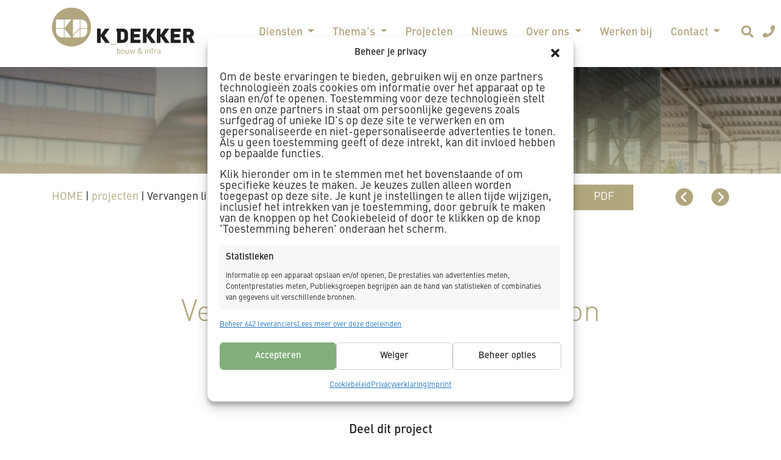

--- FILE ---
content_type: text/html; charset=UTF-8
request_url: https://kdbv.nl/nieuws/projecten/vervangen-lift-en-roltrap-station-voorburg/
body_size: 15802
content:

<!doctype html>
<html lang="nl-NL">
<head>
	<meta charset="UTF-8">
  <meta name="viewport" content="width=device-width, initial-scale=1, shrink-to-fit=no">
	<link rel="profile" href="https://gmpg.org/xfn/11">

	<meta name='robots' content='index, follow, max-image-preview:large, max-snippet:-1, max-video-preview:-1' />

	<!-- This site is optimized with the Yoast SEO plugin v26.8 - https://yoast.com/product/yoast-seo-wordpress/ -->
	<title>Vervangen lift en roltrap station Voorburg - K_Dekker bv</title>
<link data-rocket-prefetch href="https://analytics.tiktok.com" rel="dns-prefetch">
<link data-rocket-prefetch href="https://scripts.clarity.ms" rel="dns-prefetch">
<link data-rocket-prefetch href="https://www.clarity.ms" rel="dns-prefetch">
<link data-rocket-prefetch href="https://www.googletagmanager.com" rel="dns-prefetch">
<link data-rocket-prefetch href="https://connect.facebook.net" rel="dns-prefetch">
<link data-rocket-prefetch href="https://snap.licdn.com" rel="dns-prefetch">
<link data-rocket-prefetch href="https://sst.kdbv.nl" rel="dns-prefetch">
<link data-rocket-prefetch href="https://cdnjs.cloudflare.com" rel="dns-prefetch">
<link data-rocket-prefetch href="https://maps.googleapis.com" rel="dns-prefetch"><link rel="preload" data-rocket-preload as="image" href="https://kdbv.nl/wp-content/uploads/2019/03/Station-Voorburg-lift-roltrap-1.jpg" fetchpriority="high">
	<link rel="canonical" href="https://kdbv.nl/nieuws/projecten/vervangen-lift-en-roltrap-station-voorburg/" />
	<meta property="og:locale" content="nl_NL" />
	<meta property="og:type" content="article" />
	<meta property="og:title" content="Vervangen lift en roltrap station Voorburg - K_Dekker bv" />
	<meta property="og:url" content="https://kdbv.nl/nieuws/projecten/vervangen-lift-en-roltrap-station-voorburg/" />
	<meta property="og:site_name" content="K_Dekker bv" />
	<meta property="article:modified_time" content="2020-03-13T14:03:03+00:00" />
	<meta property="og:image" content="https://kdbv.nl/wp-content/uploads/2019/03/17-162-lift-station-Voorburg-2.jpg" />
	<meta property="og:image:width" content="694" />
	<meta property="og:image:height" content="463" />
	<meta property="og:image:type" content="image/jpeg" />
	<meta name="twitter:card" content="summary_large_image" />
	<script type="application/ld+json" class="yoast-schema-graph">{"@context":"https://schema.org","@graph":[{"@type":"WebPage","@id":"https://kdbv.nl/nieuws/projecten/vervangen-lift-en-roltrap-station-voorburg/","url":"https://kdbv.nl/nieuws/projecten/vervangen-lift-en-roltrap-station-voorburg/","name":"Vervangen lift en roltrap station Voorburg - K_Dekker bv","isPartOf":{"@id":"https://kdbv.nl/#website"},"primaryImageOfPage":{"@id":"https://kdbv.nl/nieuws/projecten/vervangen-lift-en-roltrap-station-voorburg/#primaryimage"},"image":{"@id":"https://kdbv.nl/nieuws/projecten/vervangen-lift-en-roltrap-station-voorburg/#primaryimage"},"thumbnailUrl":"https://kdbv.nl/wp-content/uploads/2019/03/17-162-lift-station-Voorburg-2.jpg","datePublished":"2019-03-11T12:23:14+00:00","dateModified":"2020-03-13T14:03:03+00:00","breadcrumb":{"@id":"https://kdbv.nl/nieuws/projecten/vervangen-lift-en-roltrap-station-voorburg/#breadcrumb"},"inLanguage":"nl-NL","potentialAction":[{"@type":"ReadAction","target":["https://kdbv.nl/nieuws/projecten/vervangen-lift-en-roltrap-station-voorburg/"]}]},{"@type":"ImageObject","inLanguage":"nl-NL","@id":"https://kdbv.nl/nieuws/projecten/vervangen-lift-en-roltrap-station-voorburg/#primaryimage","url":"https://kdbv.nl/wp-content/uploads/2019/03/17-162-lift-station-Voorburg-2.jpg","contentUrl":"https://kdbv.nl/wp-content/uploads/2019/03/17-162-lift-station-Voorburg-2.jpg","width":694,"height":463},{"@type":"BreadcrumbList","@id":"https://kdbv.nl/nieuws/projecten/vervangen-lift-en-roltrap-station-voorburg/#breadcrumb","itemListElement":[{"@type":"ListItem","position":1,"name":"Home","item":"https://kdbv.nl/"},{"@type":"ListItem","position":2,"name":"Vervangen lift en roltrap station Voorburg"}]},{"@type":"WebSite","@id":"https://kdbv.nl/#website","url":"https://kdbv.nl/","name":"K_Dekker bv","description":"Specialist in het middensegment van de markt en bestaat uit twee onderdelen: Grond-, Water en Wegenbouw en Burgerlijke- en Utiliteitsbouw.","potentialAction":[{"@type":"SearchAction","target":{"@type":"EntryPoint","urlTemplate":"https://kdbv.nl/?s={search_term_string}"},"query-input":{"@type":"PropertyValueSpecification","valueRequired":true,"valueName":"search_term_string"}}],"inLanguage":"nl-NL"}]}</script>
	<!-- / Yoast SEO plugin. -->


<link rel='dns-prefetch' href='//maps.googleapis.com' />
<link rel='dns-prefetch' href='//cdnjs.cloudflare.com' />

<link rel="alternate" type="application/rss+xml" title="K_Dekker bv &raquo; feed" href="https://kdbv.nl/feed/" />
<link rel="alternate" title="oEmbed (JSON)" type="application/json+oembed" href="https://kdbv.nl/wp-json/oembed/1.0/embed?url=https%3A%2F%2Fkdbv.nl%2Fnieuws%2Fprojecten%2Fvervangen-lift-en-roltrap-station-voorburg%2F" />
<link rel="alternate" title="oEmbed (XML)" type="text/xml+oembed" href="https://kdbv.nl/wp-json/oembed/1.0/embed?url=https%3A%2F%2Fkdbv.nl%2Fnieuws%2Fprojecten%2Fvervangen-lift-en-roltrap-station-voorburg%2F&#038;format=xml" />
<style id='wp-img-auto-sizes-contain-inline-css' type='text/css'>
img:is([sizes=auto i],[sizes^="auto," i]){contain-intrinsic-size:3000px 1500px}
/*# sourceURL=wp-img-auto-sizes-contain-inline-css */
</style>
<style id='wp-block-library-inline-css' type='text/css'>
:root{--wp-block-synced-color:#7a00df;--wp-block-synced-color--rgb:122,0,223;--wp-bound-block-color:var(--wp-block-synced-color);--wp-editor-canvas-background:#ddd;--wp-admin-theme-color:#007cba;--wp-admin-theme-color--rgb:0,124,186;--wp-admin-theme-color-darker-10:#006ba1;--wp-admin-theme-color-darker-10--rgb:0,107,160.5;--wp-admin-theme-color-darker-20:#005a87;--wp-admin-theme-color-darker-20--rgb:0,90,135;--wp-admin-border-width-focus:2px}@media (min-resolution:192dpi){:root{--wp-admin-border-width-focus:1.5px}}.wp-element-button{cursor:pointer}:root .has-very-light-gray-background-color{background-color:#eee}:root .has-very-dark-gray-background-color{background-color:#313131}:root .has-very-light-gray-color{color:#eee}:root .has-very-dark-gray-color{color:#313131}:root .has-vivid-green-cyan-to-vivid-cyan-blue-gradient-background{background:linear-gradient(135deg,#00d084,#0693e3)}:root .has-purple-crush-gradient-background{background:linear-gradient(135deg,#34e2e4,#4721fb 50%,#ab1dfe)}:root .has-hazy-dawn-gradient-background{background:linear-gradient(135deg,#faaca8,#dad0ec)}:root .has-subdued-olive-gradient-background{background:linear-gradient(135deg,#fafae1,#67a671)}:root .has-atomic-cream-gradient-background{background:linear-gradient(135deg,#fdd79a,#004a59)}:root .has-nightshade-gradient-background{background:linear-gradient(135deg,#330968,#31cdcf)}:root .has-midnight-gradient-background{background:linear-gradient(135deg,#020381,#2874fc)}:root{--wp--preset--font-size--normal:16px;--wp--preset--font-size--huge:42px}.has-regular-font-size{font-size:1em}.has-larger-font-size{font-size:2.625em}.has-normal-font-size{font-size:var(--wp--preset--font-size--normal)}.has-huge-font-size{font-size:var(--wp--preset--font-size--huge)}.has-text-align-center{text-align:center}.has-text-align-left{text-align:left}.has-text-align-right{text-align:right}.has-fit-text{white-space:nowrap!important}#end-resizable-editor-section{display:none}.aligncenter{clear:both}.items-justified-left{justify-content:flex-start}.items-justified-center{justify-content:center}.items-justified-right{justify-content:flex-end}.items-justified-space-between{justify-content:space-between}.screen-reader-text{border:0;clip-path:inset(50%);height:1px;margin:-1px;overflow:hidden;padding:0;position:absolute;width:1px;word-wrap:normal!important}.screen-reader-text:focus{background-color:#ddd;clip-path:none;color:#444;display:block;font-size:1em;height:auto;left:5px;line-height:normal;padding:15px 23px 14px;text-decoration:none;top:5px;width:auto;z-index:100000}html :where(.has-border-color){border-style:solid}html :where([style*=border-top-color]){border-top-style:solid}html :where([style*=border-right-color]){border-right-style:solid}html :where([style*=border-bottom-color]){border-bottom-style:solid}html :where([style*=border-left-color]){border-left-style:solid}html :where([style*=border-width]){border-style:solid}html :where([style*=border-top-width]){border-top-style:solid}html :where([style*=border-right-width]){border-right-style:solid}html :where([style*=border-bottom-width]){border-bottom-style:solid}html :where([style*=border-left-width]){border-left-style:solid}html :where(img[class*=wp-image-]){height:auto;max-width:100%}:where(figure){margin:0 0 1em}html :where(.is-position-sticky){--wp-admin--admin-bar--position-offset:var(--wp-admin--admin-bar--height,0px)}@media screen and (max-width:600px){html :where(.is-position-sticky){--wp-admin--admin-bar--position-offset:0px}}

/*# sourceURL=wp-block-library-inline-css */
</style><style id='global-styles-inline-css' type='text/css'>
:root{--wp--preset--aspect-ratio--square: 1;--wp--preset--aspect-ratio--4-3: 4/3;--wp--preset--aspect-ratio--3-4: 3/4;--wp--preset--aspect-ratio--3-2: 3/2;--wp--preset--aspect-ratio--2-3: 2/3;--wp--preset--aspect-ratio--16-9: 16/9;--wp--preset--aspect-ratio--9-16: 9/16;--wp--preset--color--black: #000000;--wp--preset--color--cyan-bluish-gray: #abb8c3;--wp--preset--color--white: #ffffff;--wp--preset--color--pale-pink: #f78da7;--wp--preset--color--vivid-red: #cf2e2e;--wp--preset--color--luminous-vivid-orange: #ff6900;--wp--preset--color--luminous-vivid-amber: #fcb900;--wp--preset--color--light-green-cyan: #7bdcb5;--wp--preset--color--vivid-green-cyan: #00d084;--wp--preset--color--pale-cyan-blue: #8ed1fc;--wp--preset--color--vivid-cyan-blue: #0693e3;--wp--preset--color--vivid-purple: #9b51e0;--wp--preset--gradient--vivid-cyan-blue-to-vivid-purple: linear-gradient(135deg,rgb(6,147,227) 0%,rgb(155,81,224) 100%);--wp--preset--gradient--light-green-cyan-to-vivid-green-cyan: linear-gradient(135deg,rgb(122,220,180) 0%,rgb(0,208,130) 100%);--wp--preset--gradient--luminous-vivid-amber-to-luminous-vivid-orange: linear-gradient(135deg,rgb(252,185,0) 0%,rgb(255,105,0) 100%);--wp--preset--gradient--luminous-vivid-orange-to-vivid-red: linear-gradient(135deg,rgb(255,105,0) 0%,rgb(207,46,46) 100%);--wp--preset--gradient--very-light-gray-to-cyan-bluish-gray: linear-gradient(135deg,rgb(238,238,238) 0%,rgb(169,184,195) 100%);--wp--preset--gradient--cool-to-warm-spectrum: linear-gradient(135deg,rgb(74,234,220) 0%,rgb(151,120,209) 20%,rgb(207,42,186) 40%,rgb(238,44,130) 60%,rgb(251,105,98) 80%,rgb(254,248,76) 100%);--wp--preset--gradient--blush-light-purple: linear-gradient(135deg,rgb(255,206,236) 0%,rgb(152,150,240) 100%);--wp--preset--gradient--blush-bordeaux: linear-gradient(135deg,rgb(254,205,165) 0%,rgb(254,45,45) 50%,rgb(107,0,62) 100%);--wp--preset--gradient--luminous-dusk: linear-gradient(135deg,rgb(255,203,112) 0%,rgb(199,81,192) 50%,rgb(65,88,208) 100%);--wp--preset--gradient--pale-ocean: linear-gradient(135deg,rgb(255,245,203) 0%,rgb(182,227,212) 50%,rgb(51,167,181) 100%);--wp--preset--gradient--electric-grass: linear-gradient(135deg,rgb(202,248,128) 0%,rgb(113,206,126) 100%);--wp--preset--gradient--midnight: linear-gradient(135deg,rgb(2,3,129) 0%,rgb(40,116,252) 100%);--wp--preset--font-size--small: 13px;--wp--preset--font-size--medium: 20px;--wp--preset--font-size--large: 36px;--wp--preset--font-size--x-large: 42px;--wp--preset--spacing--20: 0.44rem;--wp--preset--spacing--30: 0.67rem;--wp--preset--spacing--40: 1rem;--wp--preset--spacing--50: 1.5rem;--wp--preset--spacing--60: 2.25rem;--wp--preset--spacing--70: 3.38rem;--wp--preset--spacing--80: 5.06rem;--wp--preset--shadow--natural: 6px 6px 9px rgba(0, 0, 0, 0.2);--wp--preset--shadow--deep: 12px 12px 50px rgba(0, 0, 0, 0.4);--wp--preset--shadow--sharp: 6px 6px 0px rgba(0, 0, 0, 0.2);--wp--preset--shadow--outlined: 6px 6px 0px -3px rgb(255, 255, 255), 6px 6px rgb(0, 0, 0);--wp--preset--shadow--crisp: 6px 6px 0px rgb(0, 0, 0);}:where(.is-layout-flex){gap: 0.5em;}:where(.is-layout-grid){gap: 0.5em;}body .is-layout-flex{display: flex;}.is-layout-flex{flex-wrap: wrap;align-items: center;}.is-layout-flex > :is(*, div){margin: 0;}body .is-layout-grid{display: grid;}.is-layout-grid > :is(*, div){margin: 0;}:where(.wp-block-columns.is-layout-flex){gap: 2em;}:where(.wp-block-columns.is-layout-grid){gap: 2em;}:where(.wp-block-post-template.is-layout-flex){gap: 1.25em;}:where(.wp-block-post-template.is-layout-grid){gap: 1.25em;}.has-black-color{color: var(--wp--preset--color--black) !important;}.has-cyan-bluish-gray-color{color: var(--wp--preset--color--cyan-bluish-gray) !important;}.has-white-color{color: var(--wp--preset--color--white) !important;}.has-pale-pink-color{color: var(--wp--preset--color--pale-pink) !important;}.has-vivid-red-color{color: var(--wp--preset--color--vivid-red) !important;}.has-luminous-vivid-orange-color{color: var(--wp--preset--color--luminous-vivid-orange) !important;}.has-luminous-vivid-amber-color{color: var(--wp--preset--color--luminous-vivid-amber) !important;}.has-light-green-cyan-color{color: var(--wp--preset--color--light-green-cyan) !important;}.has-vivid-green-cyan-color{color: var(--wp--preset--color--vivid-green-cyan) !important;}.has-pale-cyan-blue-color{color: var(--wp--preset--color--pale-cyan-blue) !important;}.has-vivid-cyan-blue-color{color: var(--wp--preset--color--vivid-cyan-blue) !important;}.has-vivid-purple-color{color: var(--wp--preset--color--vivid-purple) !important;}.has-black-background-color{background-color: var(--wp--preset--color--black) !important;}.has-cyan-bluish-gray-background-color{background-color: var(--wp--preset--color--cyan-bluish-gray) !important;}.has-white-background-color{background-color: var(--wp--preset--color--white) !important;}.has-pale-pink-background-color{background-color: var(--wp--preset--color--pale-pink) !important;}.has-vivid-red-background-color{background-color: var(--wp--preset--color--vivid-red) !important;}.has-luminous-vivid-orange-background-color{background-color: var(--wp--preset--color--luminous-vivid-orange) !important;}.has-luminous-vivid-amber-background-color{background-color: var(--wp--preset--color--luminous-vivid-amber) !important;}.has-light-green-cyan-background-color{background-color: var(--wp--preset--color--light-green-cyan) !important;}.has-vivid-green-cyan-background-color{background-color: var(--wp--preset--color--vivid-green-cyan) !important;}.has-pale-cyan-blue-background-color{background-color: var(--wp--preset--color--pale-cyan-blue) !important;}.has-vivid-cyan-blue-background-color{background-color: var(--wp--preset--color--vivid-cyan-blue) !important;}.has-vivid-purple-background-color{background-color: var(--wp--preset--color--vivid-purple) !important;}.has-black-border-color{border-color: var(--wp--preset--color--black) !important;}.has-cyan-bluish-gray-border-color{border-color: var(--wp--preset--color--cyan-bluish-gray) !important;}.has-white-border-color{border-color: var(--wp--preset--color--white) !important;}.has-pale-pink-border-color{border-color: var(--wp--preset--color--pale-pink) !important;}.has-vivid-red-border-color{border-color: var(--wp--preset--color--vivid-red) !important;}.has-luminous-vivid-orange-border-color{border-color: var(--wp--preset--color--luminous-vivid-orange) !important;}.has-luminous-vivid-amber-border-color{border-color: var(--wp--preset--color--luminous-vivid-amber) !important;}.has-light-green-cyan-border-color{border-color: var(--wp--preset--color--light-green-cyan) !important;}.has-vivid-green-cyan-border-color{border-color: var(--wp--preset--color--vivid-green-cyan) !important;}.has-pale-cyan-blue-border-color{border-color: var(--wp--preset--color--pale-cyan-blue) !important;}.has-vivid-cyan-blue-border-color{border-color: var(--wp--preset--color--vivid-cyan-blue) !important;}.has-vivid-purple-border-color{border-color: var(--wp--preset--color--vivid-purple) !important;}.has-vivid-cyan-blue-to-vivid-purple-gradient-background{background: var(--wp--preset--gradient--vivid-cyan-blue-to-vivid-purple) !important;}.has-light-green-cyan-to-vivid-green-cyan-gradient-background{background: var(--wp--preset--gradient--light-green-cyan-to-vivid-green-cyan) !important;}.has-luminous-vivid-amber-to-luminous-vivid-orange-gradient-background{background: var(--wp--preset--gradient--luminous-vivid-amber-to-luminous-vivid-orange) !important;}.has-luminous-vivid-orange-to-vivid-red-gradient-background{background: var(--wp--preset--gradient--luminous-vivid-orange-to-vivid-red) !important;}.has-very-light-gray-to-cyan-bluish-gray-gradient-background{background: var(--wp--preset--gradient--very-light-gray-to-cyan-bluish-gray) !important;}.has-cool-to-warm-spectrum-gradient-background{background: var(--wp--preset--gradient--cool-to-warm-spectrum) !important;}.has-blush-light-purple-gradient-background{background: var(--wp--preset--gradient--blush-light-purple) !important;}.has-blush-bordeaux-gradient-background{background: var(--wp--preset--gradient--blush-bordeaux) !important;}.has-luminous-dusk-gradient-background{background: var(--wp--preset--gradient--luminous-dusk) !important;}.has-pale-ocean-gradient-background{background: var(--wp--preset--gradient--pale-ocean) !important;}.has-electric-grass-gradient-background{background: var(--wp--preset--gradient--electric-grass) !important;}.has-midnight-gradient-background{background: var(--wp--preset--gradient--midnight) !important;}.has-small-font-size{font-size: var(--wp--preset--font-size--small) !important;}.has-medium-font-size{font-size: var(--wp--preset--font-size--medium) !important;}.has-large-font-size{font-size: var(--wp--preset--font-size--large) !important;}.has-x-large-font-size{font-size: var(--wp--preset--font-size--x-large) !important;}
/*# sourceURL=global-styles-inline-css */
</style>

<style id='classic-theme-styles-inline-css' type='text/css'>
/*! This file is auto-generated */
.wp-block-button__link{color:#fff;background-color:#32373c;border-radius:9999px;box-shadow:none;text-decoration:none;padding:calc(.667em + 2px) calc(1.333em + 2px);font-size:1.125em}.wp-block-file__button{background:#32373c;color:#fff;text-decoration:none}
/*# sourceURL=/wp-includes/css/classic-themes.min.css */
</style>
<link rel='stylesheet' id='dodoadmin_front-style-css' href='https://kdbv.nl/wp-content/plugins/dodoadmin/css/dodoadmin-front-style.css' type='text/css' media='all' />
<link rel='stylesheet' id='cmplz-general-css' href='https://kdbv.nl/wp-content/plugins/complianz-gdpr-premium/assets/css/cookieblocker.min.css' type='text/css' media='all' />
<link rel='stylesheet' id='dodo_theme-bootstrap-css' href='https://kdbv.nl/wp-content/themes/dodo_theme/css/bootstrap.min.css' type='text/css' media='all' />
<link rel='stylesheet' id='font-awesome-css' href='https://cdnjs.cloudflare.com/ajax/libs/font-awesome/5.11.2/css/all.min.css' type='text/css' media='all' />
<link rel='stylesheet' id='dodo_theme-style-css' href='https://kdbv.nl/wp-content/themes/dodo_theme/style.css' type='text/css' media='all' />
<script type="text/javascript" src="https://kdbv.nl/wp-content/plugins/complianz-gdpr-premium/pro/tcf-stub/build/index.js" id="cmplz-tcf-stub-js"></script>
<script type="text/javascript" src="https://kdbv.nl/wp-includes/js/jquery/jquery.min.js" id="jquery-core-js"></script>
<script type="text/javascript" src="https://kdbv.nl/wp-includes/js/jquery/jquery-migrate.min.js" id="jquery-migrate-js"></script>
<script type="text/javascript" id="3d-flip-book-client-locale-loader-js-extra">
/* <![CDATA[ */
var FB3D_CLIENT_LOCALE = {"ajaxurl":"https://kdbv.nl/wp-admin/admin-ajax.php","dictionary":{"Table of contents":"Table of contents","Close":"Close","Bookmarks":"Bookmarks","Thumbnails":"Thumbnails","Search":"Search","Share":"Share","Facebook":"Facebook","Twitter":"Twitter","Email":"Email","Play":"Play","Previous page":"Previous page","Next page":"Next page","Zoom in":"Zoom in","Zoom out":"Zoom out","Fit view":"Fit view","Auto play":"Auto play","Full screen":"Full screen","More":"More","Smart pan":"Smart pan","Single page":"Single page","Sounds":"Sounds","Stats":"Stats","Print":"Print","Download":"Download","Goto first page":"Goto first page","Goto last page":"Goto last page"},"images":"https://kdbv.nl/wp-content/plugins/interactive-3d-flipbook-powered-physics-engine/assets/images/","jsData":{"urls":[],"posts":{"ids_mis":[],"ids":[]},"pages":[],"firstPages":[],"bookCtrlProps":[],"bookTemplates":[]},"key":"3d-flip-book","pdfJS":{"pdfJsLib":"https://kdbv.nl/wp-content/plugins/interactive-3d-flipbook-powered-physics-engine/assets/js/pdf.min.js?ver=4.3.136","pdfJsWorker":"https://kdbv.nl/wp-content/plugins/interactive-3d-flipbook-powered-physics-engine/assets/js/pdf.worker.js?ver=4.3.136","stablePdfJsLib":"https://kdbv.nl/wp-content/plugins/interactive-3d-flipbook-powered-physics-engine/assets/js/stable/pdf.min.js?ver=2.5.207","stablePdfJsWorker":"https://kdbv.nl/wp-content/plugins/interactive-3d-flipbook-powered-physics-engine/assets/js/stable/pdf.worker.js?ver=2.5.207","pdfJsCMapUrl":"https://kdbv.nl/wp-content/plugins/interactive-3d-flipbook-powered-physics-engine/assets/cmaps/"},"cacheurl":"https://kdbv.nl/wp-content/uploads/3d-flip-book/cache/","pluginsurl":"https://kdbv.nl/wp-content/plugins/","pluginurl":"https://kdbv.nl/wp-content/plugins/interactive-3d-flipbook-powered-physics-engine/","thumbnailSize":{"width":"150","height":"150"},"version":"1.16.17"};
//# sourceURL=3d-flip-book-client-locale-loader-js-extra
/* ]]> */
</script>
<script type="text/javascript" src="https://kdbv.nl/wp-content/plugins/interactive-3d-flipbook-powered-physics-engine/assets/js/client-locale-loader.js" id="3d-flip-book-client-locale-loader-js" async="async" data-wp-strategy="async"></script>
<script type="text/javascript" id="cmplz-tcf-js-extra">
/* <![CDATA[ */
var cmplz_tcf = {"cmp_url":"https://kdbv.nl/wp-content/uploads/complianz/","retention_string":"Retentie in dagen","undeclared_string":"Niet opgegeven","isServiceSpecific":"1","excludedVendors":{"15":15,"66":66,"119":119,"139":139,"141":141,"174":174,"192":192,"262":262,"375":375,"377":377,"387":387,"427":427,"435":435,"512":512,"527":527,"569":569,"581":581,"587":587,"626":626,"644":644,"667":667,"713":713,"733":733,"736":736,"748":748,"776":776,"806":806,"822":822,"830":830,"836":836,"856":856,"879":879,"882":882,"888":888,"909":909,"970":970,"986":986,"1015":1015,"1018":1018,"1022":1022,"1039":1039,"1078":1078,"1079":1079,"1094":1094,"1149":1149,"1156":1156,"1167":1167,"1173":1173,"1199":1199,"1211":1211,"1216":1216,"1252":1252,"1263":1263,"1298":1298,"1305":1305,"1342":1342,"1343":1343,"1355":1355,"1365":1365,"1366":1366,"1368":1368,"1371":1371,"1373":1373,"1391":1391,"1405":1405,"1418":1418,"1423":1423,"1425":1425,"1440":1440,"1442":1442,"1482":1482,"1492":1492,"1496":1496,"1503":1503,"1508":1508,"1509":1509,"1510":1510,"1519":1519},"purposes":[1,2,3,4,5,6,7,8,9,10,11],"specialPurposes":[1,2,3],"features":[1,2,3],"specialFeatures":[],"publisherCountryCode":"NL","lspact":"N","ccpa_applies":"","ac_mode":"","debug":"","prefix":"cmplz_"};
//# sourceURL=cmplz-tcf-js-extra
/* ]]> */
</script>
<script defer type="text/javascript" src="https://kdbv.nl/wp-content/plugins/complianz-gdpr-premium/pro/tcf/build/index.js" id="cmplz-tcf-js"></script>
<link rel="https://api.w.org/" href="https://kdbv.nl/wp-json/" /><link rel="EditURI" type="application/rsd+xml" title="RSD" href="https://kdbv.nl/xmlrpc.php?rsd" />
<meta name="generator" content="Dodo" />
<link rel='shortlink' href='https://kdbv.nl/?p=4897' />
			<style>.cmplz-hidden {
					display: none !important;
				}</style>
	<!-- Server Side Tracking by Taggrs.io -->
	 <script>(function(w,d,s,l,i){w[l]=w[l]||[];w[l].push({'gtm.start':new Date().getTime(),event:'gtm.js'});var f=d.getElementsByTagName(s)[0],j=d.createElement(s),dl=l!='dataLayer'?'&l='+l:'';j.async=true;j.src='https://sst.kdbv.nl/QhoXrS1ul1.js?tg='+i+dl;f.parentNode.insertBefore(j,f);})(window,document,'script','dataLayer','TWSN9T84');</script>
	<!-- End Server Side Tracking by Taggrs.io -->

	<link rel="icon" href="https://kdbv.nl/wp-content/uploads/2015/12/icon-kdekkerbv.png" sizes="32x32" />
<link rel="icon" href="https://kdbv.nl/wp-content/uploads/2015/12/icon-kdekkerbv.png" sizes="192x192" />
<link rel="apple-touch-icon" href="https://kdbv.nl/wp-content/uploads/2015/12/icon-kdekkerbv.png" />
<meta name="msapplication-TileImage" content="https://kdbv.nl/wp-content/uploads/2015/12/icon-kdekkerbv.png" />

	<meta name="seodity-site-verification" content="seodity-site-verification-0e5cb65828cb4df2a78a206c2e1849ae" />
<meta name="generator" content="WP Rocket 3.20.3" data-wpr-features="wpr_preconnect_external_domains wpr_oci wpr_desktop" /></head>

<body data-cmplz=1 class="wp-singular projecten-template-default single single-projecten postid-4897 wp-theme-dodo_theme no-sidebar" id="nieuws/projecten/vervangen-lift-en-roltrap-station-voorburg">
	
	<!-- Server Side Tracking by Taggrs.io (noscript) -->
	 <noscript><iframe src="https://sst.kdbv.nl/QhoXrS1ul1.html?tg=TWSN9T84" height="0" width="0" style="display:none;visibility:hidden"></iframe></noscript>
	<!-- End Server Side Tracking by Taggrs.io (noscript) -->

	
	<div  id="page" class="site">
  <style>#menu-item-128::after, #menu-item-128::before { display: none; }</style>


  <header  id="masthead" class="site-header">
    <div id="navigatiemenu">
      <div class="container">
        
<div class="site-branding">
    <a href="https://kdbv.nl/">
    <div class="menulogo"></div>
  </a>
</div><!-- .site-branding -->


<div class="navzoekmenu">
  <nav class="navbar navbar-expand-xl ">
    <div class="navbar-brand"></div>

    <button class="navbar-toggler" type="button" data-toggle="collapse" data-target=".navbar-collapse" aria-controls="" aria-expanded="false" aria-label="Toggle navigation">
      <span class="navbar-toggler-icon"></span>
    </button>

    <div class="collapse navbar-collapse justify-content-center"><ul id="menu-menu-2022" class="navbar-nav"><li id="menu-item-13027" class="nav-item menu-item menu-item-type-custom menu-item-object-custom menu-item-has-children menu-item-13027 dropdown"><a title="Diensten" href="#" data-toggle="dropdown" class="dropdown-toggle nav-link" aria-haspopup="true">Diensten <span class="caret"></span></a>
<ul role="menu" class=" dropdown-menu">
	<li id="menu-item-13028" class="nav-item menu-item menu-item-type-custom menu-item-object-custom menu-item-13028"><a title="Bouw" href="https://kdbv.nl/bouw/" class="dropdown-item">Bouw</a></li>
	<li id="menu-item-13030" class="nav-item menu-item menu-item-type-post_type menu-item-object-page menu-item-13030"><a title="Infra" href="https://kdbv.nl/infra/" class="dropdown-item">Infra</a></li>
	<li id="menu-item-13029" class="nav-item menu-item menu-item-type-post_type menu-item-object-page menu-item-13029"><a title="Kleinbouw" href="https://kdbv.nl/kleinbouw/" class="dropdown-item">Kleinbouw</a></li>
	<li id="menu-item-13031" class="nav-item menu-item menu-item-type-custom menu-item-object-custom menu-item-13031"><a title="Projectontwikkeling" href="https://kdbv.nl/projectontwikkeling" class="dropdown-item">Projectontwikkeling</a></li>
	<li id="menu-item-13032" class="nav-item menu-item menu-item-type-custom menu-item-object-custom menu-item-13032"><a title="Staal- en timmerfabriek" href="https://kdbv.nl/staal-en-timmerfabriek" class="dropdown-item">Staal- en timmerfabriek</a></li>
	<li id="menu-item-13033" class="nav-item menu-item menu-item-type-custom menu-item-object-custom menu-item-13033"><a title="Engineering" href="https://kdbv.nl/engineering/" class="dropdown-item">Engineering</a></li>
</ul>
</li>
<li id="menu-item-13034" class="nav-item menu-item menu-item-type-custom menu-item-object-custom menu-item-has-children menu-item-13034 dropdown"><a title="Thema&#039;s" href="#" data-toggle="dropdown" class="dropdown-toggle nav-link" aria-haspopup="true">Thema&#8217;s <span class="caret"></span></a>
<ul role="menu" class=" dropdown-menu">
	<li id="menu-item-13035" class="nav-item menu-item menu-item-type-custom menu-item-object-custom menu-item-13035"><a title="Veiligheid" href="https://kdbv.nl/veilig" class="dropdown-item">Veiligheid</a></li>
	<li id="menu-item-13036" class="nav-item menu-item menu-item-type-custom menu-item-object-custom menu-item-13036"><a title="Duurzaam" href="https://kdbv.nl/duurzaamheid/" class="dropdown-item">Duurzaam</a></li>
	<li id="menu-item-13037" class="nav-item menu-item menu-item-type-custom menu-item-object-custom menu-item-13037"><a title="Innovatie" href="https://kdbv.nl/innovatie" class="dropdown-item">Innovatie</a></li>
	<li id="menu-item-13038" class="nav-item menu-item menu-item-type-custom menu-item-object-custom menu-item-13038"><a title="Sociaal" href="https://kdbv.nl/sociaal" class="dropdown-item">Sociaal</a></li>
	<li id="menu-item-13039" class="nav-item menu-item menu-item-type-custom menu-item-object-custom menu-item-13039"><a title="Omgeving" href="https://kdbv.nl/omgeving" class="dropdown-item">Omgeving</a></li>
	<li id="menu-item-13049" class="nav-item menu-item menu-item-type-post_type menu-item-object-page menu-item-13049"><a title="Certificaten" href="https://kdbv.nl/certificaten/" class="dropdown-item">Certificaten</a></li>
</ul>
</li>
<li id="menu-item-13041" class="nav-item menu-item menu-item-type-post_type menu-item-object-page menu-item-13041"><a title="Projecten" href="https://kdbv.nl/projecten/" class="nav-link">Projecten</a></li>
<li id="menu-item-13042" class="nav-item menu-item menu-item-type-post_type menu-item-object-page menu-item-13042"><a title="Nieuws" href="https://kdbv.nl/nieuws/" class="nav-link">Nieuws</a></li>
<li id="menu-item-13043" class="nav-item menu-item menu-item-type-custom menu-item-object-custom menu-item-has-children menu-item-13043 dropdown"><a title="Over ons" href="#" data-toggle="dropdown" class="dropdown-toggle nav-link" aria-haspopup="true">Over ons <span class="caret"></span></a>
<ul role="menu" class=" dropdown-menu">
	<li id="menu-item-13497" class="nav-item menu-item menu-item-type-post_type menu-item-object-page menu-item-13497"><a title="Veelzijdige bouwers" href="https://kdbv.nl/veelzijdige-bouwers/" class="dropdown-item">Veelzijdige bouwers</a></li>
	<li id="menu-item-13498" class="nav-item menu-item menu-item-type-post_type menu-item-object-page menu-item-13498"><a title="Historie" href="https://kdbv.nl/historie/" class="dropdown-item">Historie</a></li>
	<li id="menu-item-13050" class="nav-item menu-item menu-item-type-post_type menu-item-object-page menu-item-13050"><a title="Certificaten" href="https://kdbv.nl/certificaten/" class="dropdown-item">Certificaten</a></li>
	<li id="menu-item-13616" class="nav-item menu-item menu-item-type-post_type menu-item-object-page menu-item-13616"><a title="Bouwbericht" href="https://kdbv.nl/bouwbericht/" class="dropdown-item">Bouwbericht</a></li>
</ul>
</li>
<li id="menu-item-16223" class="nav-item menu-item menu-item-type-custom menu-item-object-custom menu-item-16223"><a title="Werken bij" href="https://werkenbijkdbv.nl/" class="nav-link">Werken bij</a></li>
<li id="menu-item-13055" class="nav-item menu-item menu-item-type-custom menu-item-object-custom menu-item-has-children menu-item-13055 dropdown"><a title="Contact" href="#" data-toggle="dropdown" class="dropdown-toggle nav-link" aria-haspopup="true">Contact <span class="caret"></span></a>
<ul role="menu" class=" dropdown-menu">
	<li id="menu-item-13056" class="nav-item menu-item menu-item-type-post_type menu-item-object-page menu-item-13056"><a title="Contact" href="https://kdbv.nl/contact/" class="dropdown-item">Contact</a></li>
	<li id="menu-item-13522" class="nav-item menu-item menu-item-type-post_type menu-item-object-page menu-item-13522"><a title="Vestigingen" href="https://kdbv.nl/vestigingen/" class="dropdown-item">Vestigingen</a></li>
	<li id="menu-item-14521" class="nav-item menu-item menu-item-type-custom menu-item-object-custom menu-item-14521"><a title="Garantie &amp; Nazorg" href="https://klant.kdbv.nl/" class="dropdown-item">Garantie &#038; Nazorg</a></li>
</ul>
</li>
</ul></div>  </nav>
  <div class="searchbutton">
    <a id="search" href="#" onclick="return false;" class="search"><i class="fas fa-search"></i></a>

    <div id="searchmodal" class="smodal">
      <div class="smodal-content">
        <span class="sclose">&times;</span>
        <form role="search" method="get" id="searchform" class="searchform" action="https://kdbv.nl/" >
    <div class="input-group mb-3">
    <input type="text" class="form-control" placeholder="Zoeken naar..." value="" name="s" id="s" />
    <div class="input-group-append">
    <input type="submit" class="btn btn-outline-secondary" id="searchsubmit" value="Zoeken" />
    </div>
    </div>
    </form>      </div>
    </div>

    <a class="menuphone" href="tel:0226391629"><i class="fas fa-phone"></i></a>
  </div>
</div>

      </div>
    </div>
  </header>

  <div  id="padding">
          
      <div  class="single-post-header">
                  <div class="page-header-image" style="background-image: url(https://kdbv.nl/wp-content/uploads/2019/03/Station-Voorburg-lift-roltrap-9.jpg)">
            <div style="height: 100%;width: 100%;background: linear-gradient(to bottom, rgba(0,0,0,0.5), rgba(177,167,126,0.7));"></div>
          </div>
        
        <div class="container">
          <div class="row" style="padding-top: 15px;">
                        <div class="col-12 col-lg-9 crumblepad valign">
              <div class="inner">
                                <a href="https://kdbv.nl/">HOME</a><span class="sep"> | </span>
                <a href="https://kdbv.nl/projecten/">projecten</a><span class="sep"> | </span>
                Vervangen lift en roltrap station Voorburg              </div>
            </div>

            
              <div class="col-6 col-lg valign">
                                  <div class="post-pdf-download">
                    <a class="post-pdf-butn" href="https://kdbv.nl/wp-content/themes/dodo_theme/create-pdf.php?id=4897" target="_blank">PDF</a>
                  </div>
                              </div>

              <div id="postnavi" class="col-6 col-lg valign">
                <div id="cooler-nav" class="navigation">
                  <div class="row" style="padding: 0;">
                    <div class="col-6">
                                              <a href="https://kdbv.nl/nieuws/projecten/vervangen-perronkappen-station-rotterdam-alexander/">
                          <svg xmlns="http://www.w3.org/2000/svg" width="29.25" height="29.25" viewBox="0 0 29.25 29.25">
                            <path d="M18,3.375A14.625,14.625,0,1,0,32.625,18,14.623,14.623,0,0,0,18,3.375ZM21.052,23.7a1.362,1.362,0,0,1,0,1.92,1.34,1.34,0,0,1-.956.394,1.364,1.364,0,0,1-.963-.4l-6.609-6.63a1.355,1.355,0,0,1,.042-1.87l6.708-6.729a1.357,1.357,0,1,1,1.92,1.92L15.434,18Z" transform="translate(-3.375 -3.375)" fill="#b1a77e"/>
                          </svg>
                        </a>
                                          </div>

                    <div class="col-6">
                                              <a href="https://kdbv.nl/nieuws/projecten/realisatie-eindgemaal/">
                          <svg xmlns="http://www.w3.org/2000/svg" width="29.25" height="29.25" viewBox="0 0 29.25 29.25">
                            <path d="M18,3.375A14.625,14.625,0,1,1,3.375,18,14.623,14.623,0,0,1,18,3.375ZM14.948,23.7a1.362,1.362,0,0,0,0,1.92,1.34,1.34,0,0,0,.956.394,1.364,1.364,0,0,0,.963-.4l6.609-6.63a1.355,1.355,0,0,0-.042-1.87l-6.708-6.729a1.357,1.357,0,0,0-1.92,1.92L20.566,18Z" transform="translate(-3.375 -3.375)" fill="#b1a77e"/>
                          </svg>
                        </a>
                                          </div>
                  </div>
                </div>
              </div>
                      </div>
        </div>
      </div>

      </div>

<div  id="content" class="site-content">

<div  id="primary" class="content-area">
	<main id="main" class="site-main">
	
<div id="headerprojectinformatie">
  <div class="container">
    <div class="row" style="padding-top: 22.5px;">
      <div class="col-12 center">
        <div class="post-cat-logos">
                        <div class="header-butn-bouw"></div>
                    </div>
      </div>

      <div class="col-12 text-center">
        <div class="post-title">
          <h1 style="margin-bottom: 15px;">Vervangen lift en roltrap station Voorburg</h1>
                      <h3>Voorburg</h3>
                  </div>
      </div>

              <div class="col-md-12 center" style="margin: 25px 0 30px;">
          <div class="header-socials share">
            <h5>Deel dit project</h5>
            <a target="_blank" class="header-social-butn" href="" title="Deel op Facebook." onclick="window.open('https://www.facebook.com/sharer/sharer.php?u=https%3A%2F%2Fkdbv.nl%2Fnieuws%2Fprojecten%2Fvervangen-lift-en-roltrap-station-voorburg%2F','Trans4mate share', 'width=400,height=425,scrollbars=no,toolbar=no,location=no'); return false">
              <i class="fab fa-facebook-f"></i>
            </a>

            <a target="_blank" class="header-social-butn" href="" title="Tweet dit!" onclick="window.open('https://twitter.com/intent/tweet?text=Vervangen+lift+en+roltrap+station+Voorburg https%3A%2F%2Fkdbv.nl%2Fnieuws%2Fprojecten%2Fvervangen-lift-en-roltrap-station-voorburg%2F','Trans4mate share', 'width=400,height=425,scrollbars=no,toolbar=no,location=no'); return false">
              <i class="fab fa-twitter"></i>
            </a>

            <a target="_blank" class="header-social-butn" href="" title="Deel op pinterest" onclick="window.open('http://pinterest.com/pin/create/button/?url=https%3A%2F%2Fkdbv.nl%2Fnieuws%2Fprojecten%2Fvervangen-lift-en-roltrap-station-voorburg%2F&description=Vervangen+lift+en+roltrap+station+Voorburg&media=https%3A%2F%2Fkdbv.nl%2Fwp-content%2Fuploads%2F2019%2F03%2F17-162-lift-station-Voorburg-2.jpg','Trans4mate share', 'width=400,height=425,scrollbars=no,toolbar=no,location=no'); return false;">
              <i class="fab fa-pinterest"></i>
            </a>

            <a target="_blank" class="header-social-butn" href="" title="Deel op linkedin" onclick="window.open('https://www.linkedin.com/shareArticle?mini=true&url=https%3A%2F%2Fkdbv.nl%2Fnieuws%2Fprojecten%2Fvervangen-lift-en-roltrap-station-voorburg%2F','Trans4mate share', 'width=400,height=425,scrollbars=no,toolbar=no,location=no'); return false;">
              <i class="fab fa-linkedin"></i>
            </a>

            <a target="_blank" class="header-social-butn" href="" title="Deel op WhatsApp" onclick="window.open('whatsapp://send?text=https%3A%2F%2Fkdbv.nl%2Fnieuws%2Fprojecten%2Fvervangen-lift-en-roltrap-station-voorburg%2F','Trans4mate share', 'width=400,height=425,scrollbars=no,toolbar=no,location=no'); return false;">
              <i class="fab fa-whatsapp"></i>
            </a>          </div>
        </div>
      
              <div class="col-md-12 center">
          <p><strong><p>Op NS-station Voorburg heeft K_Dekker de bestaande lift- en leidingschacht, roltrap en betonnen balustraden gesloopt en vervangen door een nieuwe, transparante liftschacht, een stalen leidingschacht, nieuwe glazen balustraden.</p>
</strong></p>
        </div>
      

              <hr>

        <div class="col-md-12 smallinfo center">
          <span class='specchar svg'><img src='https://kdbv.nl/wp-content/themes/dodo_theme/img/icon-project-pinpoint.svg'> Voorburg</span><span class='specchar svg'><img src='https://kdbv.nl/wp-content/themes/dodo_theme/img/icon-project-datum.svg'> 21 december 2018</span><span class='specchar svg'><img src='https://kdbv.nl/wp-content/themes/dodo_theme/img/icon-project-euro.svg'> 500.000 - 1.500.000</span><span class='specchar svg'><img src='https://kdbv.nl/wp-content/themes/dodo_theme/img/icon-project-opdrachtgever.svg'> ProRail BV</span>        </div>
      
      <div class="col-md-12">
        <a id="linktoinfo" class="kdblackborderbutton" style="margin: 45px auto 22.5px;">
          <span>_MEER</span>
        </a>
      </div>
    </div>
  </div>
</div>

  <div id="projectgallerij" class="projectgallerij">
    <div class="container">
      <div class="row">
        <div class="col-md-12 pro-gal">
          <div class="grid">
            <div class="grid-sizer"></div>
                          <div class="grid-item ">
                <img fetchpriority="high" src="https://kdbv.nl/wp-content/uploads/2019/03/Station-Voorburg-lift-roltrap-1.jpg" alt="" />
                              </div>
                          <div class="grid-item ">
                <img src="https://kdbv.nl/wp-content/uploads/2019/03/Station-Voorburg-lift-roltrap-7.jpg" alt="" />
                              </div>
                          <div class="grid-item ">
                <img src="https://kdbv.nl/wp-content/uploads/2019/03/Station-Voorburg-lift-roltrap-2.jpg" alt="" />
                              </div>
                          <div class="grid-item ">
                <img src="https://kdbv.nl/wp-content/uploads/2019/03/Station-Voorburg-lift-roltrap-11.jpg" alt="" />
                              </div>
                          <div class="grid-item ">
                <img src="https://kdbv.nl/wp-content/uploads/2019/03/Station-Voorburg-lift-roltrap-13.jpg" alt="" />
                              </div>
                          <div class="grid-item ">
                <img src="https://kdbv.nl/wp-content/uploads/2019/03/Station-Voorburg-lift-roltrap-20.jpg" alt="" />
                              </div>
                      </div>
        </div>
      </div>
    </div>
  </div>

<div id="infoprojectsectie">
  <div class="container">
    <div class="row">
      <div class="col-md-3"></div>
      <div class="col-md-9">
        <h2>Vervangen lift en roltrap station Voorburg</h2>
      </div>

      <div class="col-md-3 infofield">
                  <div class="subinfofield">
            <span class="infotitle">Omzet</span>
            <span>500.000 - 1.500.000</span>
          </div>
          
                  <div class="subinfofield">
            <span class="infotitle">Contractvorm</span>
            <span>UAV-GC</span>
          </div>
          
                  <div class="subinfofield">
            <span class="infotitle">Opdrachtgever</span>
            <span>ProRail BV</span>
          </div>
          
                  <div class="subinfofield">
            <span class="infotitle">Architect</span>
            <span>Movares adviseurs & ingenieurs</span>
          </div>
          
                  <div class="subinfofield">
            <span class="infotitle">Opleverdatum</span>
            <span>21 december 2018</span>
          </div>
          
        
          <div class="subinfofield">
            <span class="infotitle">Status</span>
            <span>Gerealiseerd</span>
          </div>
        
                  <div class="subinfofield">
            <span class="infotitle">Locatie</span>
            <span>Voorburg</span>
          </div>
          
        
      </div>
      <div class="col-md-9">
                  <div class="infotextarea">
            <p>Voor de installatie van de nieuwe lift en de nieuwe roltrap heeft K_Dekker bouwkundige voorbereidingen getroffen voor de leverancier, onder meer door het vernieuwen van de</p>
<p>elektrische leidingen voor de lift- en roltrap-installatie.</p>
<p>Aandachtspunten tijdens de werkzaamheden waren dat de stationsomgeving gewoon in gebruik bleef, dat er drie treinvrije periodes werden ingepland waarbinnen volgens een strakke planning gewerkt moet worden. Ook was het CO2-certificaat van toepassing binnen de EMVI-aanbesteding.</p>
<p>Het complete project nam vier maanden in beslag. In die periode was het station niet toegankelijk voor reizigers die van een lift afhankelijk zijn.</p>
<p>Het werk maakt deel uit van een grote operatie van ProRail om elk station in Nederland toegankelijk te maken voor alle reizigers. De komende tien jaar worden op dertig stations in totaal circa honderd liften vervangen.</p>
          </div>
        
                  <div class="project-map">
            <div data-service="acf-custom-maps" data-category="marketing" data-placeholder-image="https://kdbv.nl/wp-content/plugins/complianz-gdpr-premium/assets/images/placeholders/google-maps-minimal-1280x920.jpg" class="cmplz-placeholder-element acf-map">
              <div class="marker" data-lat="52.067118" data-lng="4.358173999999963"></div>
            </div>
          </div>
        
              </div>
    </div>
  </div>
</div>


  <div id="gerelateerdnieuws">
    <div class="container">
      <div class="row" style="padding-bottom: 0;">
        <div class="col-md-12 center">
          <h2 class="lone-title">_Nieuws over dit project</h2>
        </div>
      </div>

      
        <div class="post-item row">
          <div class="col-md-4">
            <div class="post-image" style="background-image: url(https://kdbv.nl/wp-content/uploads/2019/07/Station-Voorburg-lift-roltrap-5.jpg);"></div>
          </div>
          <div class="col-md-8 valign">
            <div class="post-text inner">
              <h4>LEGO IN &#8216;T GROOT</h4>
              <p>Wat voor ProRail business as usual is, is voor K_Dekker een belangrijk extra aandachtspunt bij werk op treinstations: rekening houden met de reiziger. &#8220;Om de veiligheid van de mensen te garander...<br><a href="https://kdbv.nl/nieuws/lego-in-t-groot/">Lees verder</a></p>
            </div>
          </div>
        </div>
      
    </div>
  </div>



  <div id="randomprojectsectie">
    <div class="container">
      <div class="row">
        <div class="col-md-12 center">
                      <h2 class="lone-title">Gerelateerde projecten</h2>
            <p>Meer projecten met deze kenmerken.</p>
                  </div>

        
            <div class="col-md-6 catproject50">
              <a class="random" href="https://kdbv.nl/nieuws/projecten/verbeteren-toegankelijkheid-op-drie-stations-casabam/">
                <div class="projectobject imgbg center" style="background-image: url(https://kdbv.nl/wp-content/uploads/2021/05/station-castricum-5.jpg);">
                  <div class="trans transgoud">
                    <span class="randtitle">Verbeteren toegankelijkheid op drie stations (CASABAM)</span>
                    <span class="randsubtitle">Castricum en Almere</span>
                  </div>
                </div>
              </a>
            </div>

          
            <div class="col-md-6 catproject50">
              <a class="random" href="https://kdbv.nl/nieuws/projecten/verbetering-toegankelijkheid-op-3-stations/">
                <div class="projectobject imgbg center" style="background-image: url(https://kdbv.nl/wp-content/uploads/2019/01/Station-Maarn.jpg);">
                  <div class="trans transgoud">
                    <span class="randtitle">Verbeteren toegankelijkheid op drie stations</span>
                    <span class="randsubtitle">Bussum- Maarn - Purmerend</span>
                  </div>
                </div>
              </a>
            </div>

          
                  <div class="col-md-12">
            <a class="kdblackborderbutton buttoncenter" href="https://kdbv.nl/projecten/" style="margin: 25px auto 0;">
              <span>_MEER</span>
            </a>
          </div>
              </div>
    </div>
  </div>


  <div id="projecttags">
    <div class="container">
      <div class="row">
        <div class="col-md-12">
          <div class="post-cat-logos">
                            <div class="header-butn-bouw"></div>
                        </div>
          <div class="post-tags">
                            <a href="https://www.kdbv.nl/tag?tag=Bewuste Bouwers" class="spantags">
                  BEWUSTE BOUWERS                </a>
                              <a href="https://www.kdbv.nl/tag?tag=binnenstedelijk" class="spantags">
                  BINNENSTEDELIJK                </a>
                              <a href="https://www.kdbv.nl/tag?tag=buitendienststelling" class="spantags">
                  BUITENDIENSTSTELLING                </a>
                              <a href="https://www.kdbv.nl/tag?tag=doorgaand verkeer" class="spantags">
                  DOORGAAND VERKEER                </a>
                              <a href="https://www.kdbv.nl/tag?tag=omgevingsmanagement" class="spantags">
                  OMGEVINGSMANAGEMENT                </a>
                              <a href="https://www.kdbv.nl/tag?tag=reizigers" class="spantags">
                  REIZIGERS                </a>
                              <a href="https://www.kdbv.nl/tag?tag=stationbouw" class="spantags">
                  STATIONBOUW                </a>
                              <a href="https://www.kdbv.nl/tag?tag=TVP (treinvrije periode)" class="spantags">
                  TVP (TREINVRIJE PERIODE)                </a>
                        </div>
        </div>
      </div>
    </div>
  </div>

	</main><!-- #main -->
</div><!-- #primary -->

	</div><!-- #content -->

	<footer  id="colophon">
		<div class="site-footer">
			<div class="upper-colophon">
				<div class="bottom nieuws/projecten/vervangen-lift-en-roltrap-station-voorburg ">
					<div class="footerlogo">
						<img src="https://kdbv.nl/wp-content/themes/dodo_theme/img/icon-kdekkerbv.svg">
					</div>
					<div class="footer-socials">
						
													<a target="_blank" href="https://www.linkedin.com/company/aannemingsbedrijf-k--dekker/" class="footer-social-butn">
								<i class="fab fa-linkedin-in"></i>
							</a>
						
													<a target="_blank" href="https://www.instagram.com/k_dekkerbouwinfra/" class="footer-social-butn">
								<i class="fab fa-instagram"></i>
							</a>
						
													<a target="_blank" href="https://www.facebook.com/kdekkerbouwinfra" class="footer-social-butn">
								<i class="fab fa-facebook-f"></i>
							</a>
						
													<a target="_blank" href="mailto:info@kdbv.nl" class="footer-social-butn">
								<i class="far fa-envelope"></i>
							</a>
						
													<a target="_blank" href="tel:0226391629" class="footer-social-butn">
								<i class="fas fa-phone"></i>
							</a>
											</div>
				</div>
			</div>

			<div class="color-gradient"></div>

			<div class="lower-colophon">
				<div class="container">
					<div class="row">
						<div class="col-sm-6 col-md-3">
							<h4>Postadres:</h4>
<p>Postbus 17<br />
1749 ZG<br />
Warmenhuizen</p>
<p>T 0226 39 16 29<br />
E info@kdbv.nl</p>
						</div>
						<div class="col-sm-6 col-md-3">
							<h4>Warmenhuizen</h4>
<p>Oudevaart 91<br />
Warmenhuizen</p>
<h4>Amsterdam</h4>
<p>Zekeringstraat 50<br />
Amsterdam</p>
<p>&nbsp;</p>
						</div>
						<div class="col-sm-6 col-md-3">
							<h4>Werf en kleinbouw:</h4>
<h4>Krabbendam</h4>
<p>Oud Schoorlse Zeedijk 1 Warmenhuizen</p>
						</div>
						<div class="col-sm-6 col-md-3">
							<h4>Downloads:</h4>
<p style="text-align: left;"><a href="https://kdbv.nl/bouwbericht/" target="_blank" rel="noopener">Bouwbericht</a><br />
<a href="https://kdbv.nl/certificaten/">Certificaten</a><br />
<a href="https://kdbv.nl/vgm-beleid-k_dekker-inhuur-en-onderaannemers/" target="_blank" rel="noopener">VGM Beleid</a></p>
<p><a href="https://kdbv.nl/wp-content/uploads/2024/01/Bijlage-I-Algemene-voorwaarden-K_Dekker-versie-november-2023-.pdf">Algemene Voorwaarden</a><br />
<a href="https://kdbv.nl/privacyverklaring-eu/">Privacy verklaring</a><br />
<a href="https://kdbv.nl/cookiebeleid-eu/">Cookiebeleid</a><br />
<a href="https://kdbv.nl/disclaimer/">Disclaimer</a><br />
<a href="https://kdbv.nl/imprint/">Imprint</a></p>
						</div>
					</div>
		    </div>
			</div>
		</div>

		<div  class="site-info">
			<div class="container">
				<div class="row">
					<div class="col-md-12 center">
						tech: <a href="https://dodo.nl/" target="_blank">dodo.nl</a>
						<span class="sep"> | </span>
						design: <a href="https://www.jurstijl.nl/" target="_blank">jurstijl.nl</a>
					</div>
				</div>
			</div>
		</div>
	</footer><!-- #colophon -->
</div><!-- #page -->

<div  class="projectshow">
	<div  class="overlay">
		<span class="exit"><img src="https://kdbv.nl/wp-content/themes/dodo_theme/img/exit.svg"></span>
		<span class="prev"><img src="https://kdbv.nl/wp-content/themes/dodo_theme/img/prev.svg"></span>
		<span class="next"><img src="https://kdbv.nl/wp-content/themes/dodo_theme/img/next.svg"></span>
	</div>
	<div  class="img-show">
		<img src="">
	</div>
</div>

<a id="backtotop">
	<svg xmlns="http://www.w3.org/2000/svg" width="29.961" height="23.735" viewBox="0 0 29.961 23.735">
    <g id="Group_2" data-name="Group 2" transform="translate(50.849 -23.787) rotate(90)">
      <path id="Path_3" data-name="Path 3" d="M35.445,22.888H24.172v14.45Z" transform="translate(12.077 -2)" fill="#fff"/>
      <path id="Path_4" data-name="Path 4" d="M24.172,52.849H35.445L24.172,38.438Z" transform="translate(12.077 -2)" fill="#fff"/>
      <path id="Path_5" data-name="Path 5" d="M24.172,37.338H35.445V22.888Z" transform="translate(-0.385 -2)" fill="#fff"/>
      <path id="Path_6" data-name="Path 6" d="M35.445,38.438H24.172L35.445,52.849Z" transform="translate(-0.385 -2)" fill="#fff"/>
    </g>
  </svg>
</a>


<script type="speculationrules">
{"prefetch":[{"source":"document","where":{"and":[{"href_matches":"/*"},{"not":{"href_matches":["/wp-*.php","/wp-admin/*","/wp-content/uploads/*","/wp-content/*","/wp-content/plugins/*","/wp-content/themes/dodo_theme/*","/*\\?(.+)"]}},{"not":{"selector_matches":"a[rel~=\"nofollow\"]"}},{"not":{"selector_matches":".no-prefetch, .no-prefetch a"}}]},"eagerness":"conservative"}]}
</script>

<!-- Consent Management powered by Complianz | GDPR/CCPA Cookie Consent https://wordpress.org/plugins/complianz-gdpr -->
<div id="cmplz-cookiebanner-container"><div class="cmplz-cookiebanner cmplz-hidden banner-1 banner-a optin cmplz-center cmplz-categories-type-view-preferences" aria-modal="true" data-nosnippet="true" role="dialog" aria-live="polite" aria-labelledby="cmplz-header-1-optin" aria-describedby="cmplz-message-1-optin">
	<div class="cmplz-header">
		<div class="cmplz-logo"></div>
		<div class="cmplz-title" id="cmplz-header-1-optin">Beheer je privacy</div>
		<div class="cmplz-close" tabindex="0" role="button" aria-label="Dialog sluiten">
			<svg aria-hidden="true" focusable="false" data-prefix="fas" data-icon="times" class="svg-inline--fa fa-times fa-w-11" role="img" xmlns="http://www.w3.org/2000/svg" viewBox="0 0 352 512"><path fill="currentColor" d="M242.72 256l100.07-100.07c12.28-12.28 12.28-32.19 0-44.48l-22.24-22.24c-12.28-12.28-32.19-12.28-44.48 0L176 189.28 75.93 89.21c-12.28-12.28-32.19-12.28-44.48 0L9.21 111.45c-12.28 12.28-12.28 32.19 0 44.48L109.28 256 9.21 356.07c-12.28 12.28-12.28 32.19 0 44.48l22.24 22.24c12.28 12.28 32.2 12.28 44.48 0L176 322.72l100.07 100.07c12.28 12.28 32.2 12.28 44.48 0l22.24-22.24c12.28-12.28 12.28-32.19 0-44.48L242.72 256z"></path></svg>
		</div>
	</div>

	<div class="cmplz-divider cmplz-divider-header"></div>
	<div class="cmplz-body">
		<div class="cmplz-message" id="cmplz-message-1-optin"><p>Om de beste ervaringen te bieden, gebruiken wij en onze partners technologieën zoals cookies om informatie over het apparaat op te slaan en/of te openen. Toestemming voor deze technologieën stelt ons en onze partners in staat om persoonlijke gegevens zoals surfgedrag of unieke ID's op deze site te verwerken en om gepersonaliseerde en niet-gepersonaliseerde advertenties te tonen. Als u geen toestemming geeft of deze intrekt, kan dit invloed hebben op bepaalde functies.</p><p>Klik hieronder om in te stemmen met het bovenstaande of om specifieke keuzes te maken.&nbsp;Je keuzes zullen alleen worden toegepast op deze site.&nbsp;Je kunt je instellingen te allen tijde wijzigen, inclusief het intrekken van je toestemming, door gebruik te maken van de knoppen op het Cookiebeleid of door te klikken op de knop 'Toestemming beheren' onderaan het scherm.</p></div>
		<!-- categories start -->
		<div class="cmplz-categories">
			<details class="cmplz-category cmplz-functional" >
				<summary>
						<span class="cmplz-category-header">
							<span class="cmplz-category-title">Functioneel</span>
							<span class='cmplz-always-active'>
								<span class="cmplz-banner-checkbox">
									<input type="checkbox"
										   id="cmplz-functional-optin"
										   data-category="cmplz_functional"
										   class="cmplz-consent-checkbox cmplz-functional"
										   size="40"
										   value="1"/>
									<label class="cmplz-label" for="cmplz-functional-optin"><span class="screen-reader-text">Functioneel</span></label>
								</span>
								Altijd actief							</span>
							<span class="cmplz-icon cmplz-open">
								<svg xmlns="http://www.w3.org/2000/svg" viewBox="0 0 448 512"  height="18" ><path d="M224 416c-8.188 0-16.38-3.125-22.62-9.375l-192-192c-12.5-12.5-12.5-32.75 0-45.25s32.75-12.5 45.25 0L224 338.8l169.4-169.4c12.5-12.5 32.75-12.5 45.25 0s12.5 32.75 0 45.25l-192 192C240.4 412.9 232.2 416 224 416z"/></svg>
							</span>
						</span>
				</summary>
				<div class="cmplz-description">
					<span class="cmplz-description-functional">De technische opslag of toegang is strikt noodzakelijk voor het legitieme doel het gebruik mogelijk te maken van een specifieke dienst waarom de abonnee of gebruiker uitdrukkelijk heeft gevraagd, of met als enig doel de uitvoering van de transmissie van een communicatie over een elektronisch communicatienetwerk.</span>
				</div>
			</details>

			<details class="cmplz-category cmplz-preferences" >
				<summary>
						<span class="cmplz-category-header">
							<span class="cmplz-category-title">Voorkeuren</span>
							<span class="cmplz-banner-checkbox">
								<input type="checkbox"
									   id="cmplz-preferences-optin"
									   data-category="cmplz_preferences"
									   class="cmplz-consent-checkbox cmplz-preferences"
									   size="40"
									   value="1"/>
								<label class="cmplz-label" for="cmplz-preferences-optin"><span class="screen-reader-text">Voorkeuren</span></label>
							</span>
							<span class="cmplz-icon cmplz-open">
								<svg xmlns="http://www.w3.org/2000/svg" viewBox="0 0 448 512"  height="18" ><path d="M224 416c-8.188 0-16.38-3.125-22.62-9.375l-192-192c-12.5-12.5-12.5-32.75 0-45.25s32.75-12.5 45.25 0L224 338.8l169.4-169.4c12.5-12.5 32.75-12.5 45.25 0s12.5 32.75 0 45.25l-192 192C240.4 412.9 232.2 416 224 416z"/></svg>
							</span>
						</span>
				</summary>
				<div class="cmplz-description">
					<span class="cmplz-description-preferences">De technische opslag of toegang is noodzakelijk voor het legitieme doel voorkeuren op te slaan die niet door de abonnee of gebruiker zijn aangevraagd.</span>
				</div>
			</details>

			<details class="cmplz-category cmplz-statistics" >
				<summary>
						<span class="cmplz-category-header">
							<span class="cmplz-category-title">Statistieken</span>
							<span class="cmplz-banner-checkbox">
								<input type="checkbox"
									   id="cmplz-statistics-optin"
									   data-category="cmplz_statistics"
									   class="cmplz-consent-checkbox cmplz-statistics"
									   size="40"
									   value="1"/>
								<label class="cmplz-label" for="cmplz-statistics-optin"><span class="screen-reader-text">Statistieken</span></label>
							</span>
							<span class="cmplz-icon cmplz-open">
								<svg xmlns="http://www.w3.org/2000/svg" viewBox="0 0 448 512"  height="18" ><path d="M224 416c-8.188 0-16.38-3.125-22.62-9.375l-192-192c-12.5-12.5-12.5-32.75 0-45.25s32.75-12.5 45.25 0L224 338.8l169.4-169.4c12.5-12.5 32.75-12.5 45.25 0s12.5 32.75 0 45.25l-192 192C240.4 412.9 232.2 416 224 416z"/></svg>
							</span>
						</span>
				</summary>
				<div class="cmplz-description">
					<span class="cmplz-description-statistics">De technische opslag of toegang die uitsluitend voor statistische doeleinden wordt gebruikt.</span>
					<span class="cmplz-description-statistics-anonymous">De technische opslag of toegang die uitsluitend wordt gebruikt voor anonieme statistische doeleinden. Zonder dagvaarding, vrijwillige naleving door uw Internet Service Provider, of aanvullende gegevens van een derde partij, kan informatie die alleen voor dit doel wordt opgeslagen of opgehaald gewoonlijk niet worden gebruikt om je te identificeren.</span>
				</div>
			</details>
			<details class="cmplz-category cmplz-marketing" >
				<summary>
						<span class="cmplz-category-header">
							<span class="cmplz-category-title">Marketing</span>
							<span class="cmplz-banner-checkbox">
								<input type="checkbox"
									   id="cmplz-marketing-optin"
									   data-category="cmplz_marketing"
									   class="cmplz-consent-checkbox cmplz-marketing"
									   size="40"
									   value="1"/>
								<label class="cmplz-label" for="cmplz-marketing-optin"><span class="screen-reader-text">Marketing</span></label>
							</span>
							<span class="cmplz-icon cmplz-open">
								<svg xmlns="http://www.w3.org/2000/svg" viewBox="0 0 448 512"  height="18" ><path d="M224 416c-8.188 0-16.38-3.125-22.62-9.375l-192-192c-12.5-12.5-12.5-32.75 0-45.25s32.75-12.5 45.25 0L224 338.8l169.4-169.4c12.5-12.5 32.75-12.5 45.25 0s12.5 32.75 0 45.25l-192 192C240.4 412.9 232.2 416 224 416z"/></svg>
							</span>
						</span>
				</summary>
				<div class="cmplz-description">
					<span class="cmplz-description-marketing">De technische opslag of toegang is nodig om gebruikersprofielen op te stellen voor het verzenden van reclame, of om de gebruiker op een site of over verschillende sites te volgen voor soortgelijke marketingdoeleinden.</span>
				</div>
			</details>
		</div><!-- categories end -->
		
<div class="cmplz-categories cmplz-tcf">

	<div class="cmplz-category cmplz-statistics">
		<div class="cmplz-category-header">
			<div class="cmplz-title">Statistieken</div>
			<div class='cmplz-always-active'></div>
			<p class="cmplz-description"></p>
		</div>
	</div>

	<div class="cmplz-category cmplz-marketing">
		<div class="cmplz-category-header">
			<div class="cmplz-title">Marketing</div>
			<div class='cmplz-always-active'></div>
			<p class="cmplz-description"></p>
		</div>
	</div>

	<div class="cmplz-category cmplz-features">
		<div class="cmplz-category-header">
			<div class="cmplz-title">Toepassingen</div>
			<div class='cmplz-always-active'>Altijd actief</div>
			<p class="cmplz-description"></p>
		</div>
	</div>

	<div class="cmplz-category cmplz-specialfeatures">
		<div class="cmplz-category-header">
			<div class="cmplz-title"></div>
			<div class='cmplz-always-active'></div>
		</div>
	</div>

	<div class="cmplz-category cmplz-specialpurposes">
		<div class="cmplz-category-header">
			<div class="cmplz-title"></div>
			<div class='cmplz-always-active'>Altijd actief</div>
		</div>
	</div>

</div>
	</div>

	<div class="cmplz-links cmplz-information">
		<ul>
			<li><a class="cmplz-link cmplz-manage-options cookie-statement" href="#" data-relative_url="#cmplz-manage-consent-container">Beheer opties</a></li>
			<li><a class="cmplz-link cmplz-manage-third-parties cookie-statement" href="#" data-relative_url="#cmplz-cookies-overview">Beheer diensten</a></li>
			<li><a class="cmplz-link cmplz-manage-vendors tcf cookie-statement" href="#" data-relative_url="#cmplz-tcf-wrapper">Beheer {vendor_count} leveranciers</a></li>
			<li><a class="cmplz-link cmplz-external cmplz-read-more-purposes tcf" target="_blank" rel="noopener noreferrer nofollow" href="https://cookiedatabase.org/tcf/purposes/" aria-label="Read more about TCF purposes on Cookie Database">Lees meer over deze doeleinden</a></li>
		</ul>
			</div>

	<div class="cmplz-divider cmplz-footer"></div>

	<div class="cmplz-buttons">
		<button class="cmplz-btn cmplz-accept">Accepteren</button>
		<button class="cmplz-btn cmplz-deny">Weiger</button>
		<button class="cmplz-btn cmplz-view-preferences">Beheer opties</button>
		<button class="cmplz-btn cmplz-save-preferences">Voorkeuren bewaren</button>
		<a class="cmplz-btn cmplz-manage-options tcf cookie-statement" href="#" data-relative_url="#cmplz-manage-consent-container">Beheer opties</a>
			</div>

	
	<div class="cmplz-documents cmplz-links">
		<ul>
			<li><a class="cmplz-link cookie-statement" href="#" data-relative_url="">{title}</a></li>
			<li><a class="cmplz-link privacy-statement" href="#" data-relative_url="">{title}</a></li>
			<li><a class="cmplz-link impressum" href="#" data-relative_url="">{title}</a></li>
		</ul>
			</div>
</div>
</div>
					<div id="cmplz-manage-consent" data-nosnippet="true"><button class="cmplz-btn cmplz-hidden cmplz-manage-consent manage-consent-1">Beheer toestemming</button>

</div><script type="text/javascript" src="https://kdbv.nl/wp-content/themes/dodo_theme/js/skip-link-focus-fix.js" id="dodo_theme-skip-link-focus-fix-js"></script>
<script type="text/javascript" src="https://kdbv.nl/wp-content/themes/dodo_theme/js/popper.min.js" id="dodo_theme-popper-js-js"></script>
<script type="text/javascript" src="https://kdbv.nl/wp-content/themes/dodo_theme/js/bootstrap.min.js" id="dodo_theme-bootstrap-js-js"></script>
<script type="text/javascript" src="https://kdbv.nl/wp-content/themes/dodo_theme/js/scroll-to-link.js" id="dodo_theme-scroll-to-link-js-js"></script>
<script type="text/javascript" src="https://kdbv.nl/wp-content/themes/dodo_theme/js/isotope.pkgd.js" id="isotope-script-js-js"></script>
<script type="text/javascript" src="https://kdbv.nl/wp-content/themes/dodo_theme/js/imagesloaded.pkgd.js" id="images-loaded-script-js-js"></script>
<script data-service="acf-custom-maps" data-category="marketing" type="text/plain" data-cmplz-src="https://maps.googleapis.com/maps/api/js?key=AIzaSyCsiQyVO9WAaSsnAV8zTGswMZVt_3ehJR4" id="google-maps-key-js"></script>
<script type="text/javascript" id="dodo_theme_dodo-script-js-js-extra">
/* <![CDATA[ */
var cpm_object = {"ajax_url":"https://kdbv.nl/wp-admin/admin-ajax.php"};
//# sourceURL=dodo_theme_dodo-script-js-js-extra
/* ]]> */
</script>
<script type="text/javascript" src="https://kdbv.nl/wp-content/themes/dodo_theme/js/dodo-script.js" id="dodo_theme_dodo-script-js-js"></script>
<script type="text/javascript" src="https://kdbv.nl/wp-content/themes/dodo_theme/js/google-maps.js" id="dodo-theme-google-maps-js"></script>
<script type="text/javascript" id="cmplz-cookiebanner-js-extra">
/* <![CDATA[ */
var complianz = {"prefix":"cmplz_","user_banner_id":"1","set_cookies":[],"block_ajax_content":"","banner_version":"18","version":"7.5.6.1","store_consent":"","do_not_track_enabled":"","consenttype":"optin","region":"eu","geoip":"1","dismiss_timeout":"","disable_cookiebanner":"","soft_cookiewall":"","dismiss_on_scroll":"","cookie_expiry":"365","url":"https://kdbv.nl/wp-json/complianz/v1/","locale":"lang=nl&locale=nl_NL","set_cookies_on_root":"","cookie_domain":"","current_policy_id":"36","cookie_path":"/","categories":{"statistics":"statistieken","marketing":"marketing"},"tcf_active":"1","placeholdertext":"Klik om {category} cookies te accepteren en deze inhoud in te schakelen","css_file":"https://kdbv.nl/wp-content/uploads/complianz/css/banner-{banner_id}-{type}.css?v=18","page_links":{"eu":{"cookie-statement":{"title":"Cookiebeleid ","url":"https://kdbv.nl/cookiebeleid-eu/"},"privacy-statement":{"title":"Privacyverklaring ","url":"https://kdbv.nl/privacyverklaring-eu/"},"impressum":{"title":"Imprint","url":"https://kdbv.nl/imprint/"},"disclaimer":{"title":"Disclaimer","url":"https://kdbv.nl/disclaimer/"}},"us":{"impressum":{"title":"Imprint","url":"https://kdbv.nl/imprint/"},"disclaimer":{"title":"Disclaimer","url":"https://kdbv.nl/disclaimer/"}},"uk":{"impressum":{"title":"Imprint","url":"https://kdbv.nl/imprint/"},"disclaimer":{"title":"Disclaimer","url":"https://kdbv.nl/disclaimer/"}},"ca":{"impressum":{"title":"Imprint","url":"https://kdbv.nl/imprint/"},"disclaimer":{"title":"Disclaimer","url":"https://kdbv.nl/disclaimer/"}},"au":{"impressum":{"title":"Imprint","url":"https://kdbv.nl/imprint/"},"disclaimer":{"title":"Disclaimer","url":"https://kdbv.nl/disclaimer/"}},"za":{"impressum":{"title":"Imprint","url":"https://kdbv.nl/imprint/"},"disclaimer":{"title":"Disclaimer","url":"https://kdbv.nl/disclaimer/"}},"br":{"impressum":{"title":"Imprint","url":"https://kdbv.nl/imprint/"},"disclaimer":{"title":"Disclaimer","url":"https://kdbv.nl/disclaimer/"}}},"tm_categories":"","forceEnableStats":"","preview":"","clean_cookies":"","aria_label":"Klik om {category} cookies te accepteren en deze inhoud in te schakelen","tcf_regions":["us","ca","eu","uk","au","za","br"]};
//# sourceURL=cmplz-cookiebanner-js-extra
/* ]]> */
</script>
<script defer type="text/javascript" src="https://kdbv.nl/wp-content/plugins/complianz-gdpr-premium/cookiebanner/js/complianz.min.js" id="cmplz-cookiebanner-js"></script>
<script type="text/javascript">
	jQuery(document).ready(function($) {
		//$ is now jQuery
		if ($("input#input_5_15").length) {
  		$('input#input_5_15').val("Vacature Vervangen lift en roltrap station Voorburg");
  	}

		if ($("input#input_3_15").length) {
			$('input#input_3_15').val("Project Vervangen lift en roltrap station Voorburg");
		}
	});
</script>

</body>
</html>

<!-- This website is like a Rocket, isn't it? Performance optimized by WP Rocket. Learn more: https://wp-rocket.me - Debug: cached@1769283883 -->

--- FILE ---
content_type: image/svg+xml
request_url: https://kdbv.nl/wp-content/themes/dodo_theme/img/icon-project-euro.svg
body_size: -223
content:
<?xml version="1.0" encoding="utf-8"?>
<!-- Generator: Adobe Illustrator 19.2.0, SVG Export Plug-In . SVG Version: 6.00 Build 0)  -->
<svg version="1.1" baseProfile="basic" id="Layer_1"
	 xmlns="http://www.w3.org/2000/svg" xmlns:xlink="http://www.w3.org/1999/xlink" x="0px" y="0px" viewBox="0 0 12.51627 15.28082"
	 xml:space="preserve">
<style type="text/css">
	.st0{fill:#B1A67E;}
</style>
<g>
	<path class="st0" d="M12.51627,10.53215c-0.12672,0.78793-0.35555,1.47749-0.68604,2.0682
		c-0.33072,0.59118-0.73874,1.08727-1.22406,1.48826c-0.48555,0.40099-1.03434,0.69986-1.64637,0.89708
		c-0.61203,0.19675-1.26317,0.29512-1.95226,0.29512c-0.84438,0-1.59718-0.13726-2.2584-0.4113
		c-0.66168-0.27451-1.25263-0.67176-1.77308-1.19267c-0.49257-0.49234-0.83735-1.01326-1.0341-1.56181
		c-0.19722-0.54902-0.33096-1.20298-0.40099-1.9628H0v-1.752h1.45641V6.81735H0v-1.752h1.54096
		C1.611,4.3341,1.74825,3.69372,1.9525,3.1447c0.20378-0.54855,0.54504-1.06198,1.02356-1.54073
		c0.52045-0.52045,1.1114-0.91816,1.77308-1.19267C5.41036,0.13726,6.16316,0,7.00754,0c1.40675,0,2.60973,0.39771,3.60917,1.1922
		c0.99897,0.79543,1.63208,1.98107,1.89956,3.55647H9.54021C9.38515,4.12985,9.11088,3.61971,8.71714,3.21872
		c-0.3942-0.40099-0.96407-0.60149-1.70961-0.60149c-0.40849,0-0.76709,0.07027-1.0765,0.2108
		c-0.30965,0.141-0.56987,0.33073-0.78091,0.5701C4.96697,3.59535,4.82995,3.81693,4.7386,4.06286
		c-0.09182,0.2464-0.15834,0.58041-0.20073,1.00248h3.12386v1.752H4.39031v1.58289h3.27142v1.752H4.51679
		c0.05621,0.45018,0.12672,0.80199,0.21104,1.05542c0.08456,0.25296,0.22509,0.47829,0.42231,0.67504
		c0.21104,0.23938,0.47126,0.42957,0.78091,0.5701c0.30941,0.14053,0.66801,0.2108,1.0765,0.2108
		c0.74554,0,1.31915-0.2005,1.72015-0.60149c0.40099-0.40099,0.67855-0.91067,0.83361-1.52996H12.51627z"/>
</g>
</svg>


--- FILE ---
content_type: application/javascript; charset=utf-8
request_url: https://kdbv.nl/wp-content/themes/dodo_theme/js/dodo-script.js
body_size: 4357
content:
jQuery(document).ready(function($) {
  //$ is now jQuery

  $('h1:not(:first)').replaceWith(function() {
    return $("<h2>", {
      "id": $(this).attr('id'),
      "class": $(this).attr('class'),
      "style": $(this).attr('style'),
      html: $(this).html()
    });
  });

  if(typeof(url) != "undefined" && url !== null) {
		$('input#choice_3_13_2').val(url);
	}

  if ($('.posts-row').length) {
    var maxHeight = Math.max.apply(null, $(".posts-row .post-content").map(function () {
      return $(this).height();
    }).get());
    $(".posts-row .post-content").css('height', (maxHeight + 70) + 'px');
  }

  if ($('.joboffers-row').length) {
    var maxHeight = Math.max.apply(null, $(".joboffers-row .joboffer-content").map(function () {
      return $(this).height();
    }).get());
    $(".joboffers-row .joboffer-content").css('height', (maxHeight + 50) + 'px');
  }

  if ($('.joboffers-row').length) {
    var maxHeight = Math.max.apply(null, $(".timeline-row .scroll-item").map(function () {
      return $(this).height();
    }).get());
    $(".timeline-row .scroll-item").css('height', (maxHeight) + 'px');
  }

  if ($('.newsletter-popup-item').length) {
    $.ajax({
      url: cpm_object.ajax_url,
      type: "POST",
      dataType: 'json',
      data: {
        action: 'getNewsletterPopup',
      },
      success: function(response) {
        // console.log(response);

        if (response['data']['show_popup'] === true) {
          $('.newsletter-popup-item').append(response['data']['popup_output']);
          
          setTimeout( function() {
            $('.newsletter-popup-item').fadeIn(500);
          }, 4000);
        }
      },
      error: function (request, status, error) {
        // console.log(request.responseText);
      },
    });
  }

  $('.newsletter-popup-item').on('click', '.newsletter-popup-exit', function(event) {
    $('.newsletter-popup-item').fadeOut(500);
  });

  // ================================================================
  // carousel-multislide
  $('.carousel-multislide').on('slide.bs.carousel', function (e) {
    var carouselID = $(this).attr('id');
    var $e = $(e.relatedTarget);
    var idx = $e.index();
    var itemsPerSlide = 5;
    var totalItems = $('#' + carouselID + ' .carousel-item').length;

    if (idx >= totalItems-(itemsPerSlide-1)) {
        var it = itemsPerSlide - (totalItems - idx);
        for (var i=0; i<it; i++) {
            // append slides to end
            if (e.direction=="left") {
                $('#' + carouselID + ' .carousel-item').eq(i).appendTo('#' + carouselID + ' .carousel-inner');
            }
            else {
                $('#' + carouselID + ' .carousel-item').eq(0).appendTo('#' + carouselID + ' .carousel-inner');
            }
        }
    }
  });

  // ================================================================
  // responsive
  function resizermargin() {
    var margin = $('.container').css('margin-left');
    var widthBody = $('body').css('width');
    var widthContainer = $('.container').css('width');
    margin = parseInt(margin);
    widthBody = parseInt(widthBody);
    widthContainer = parseInt(widthContainer);

    if (margin == 0) {
      margin = (widthBody - widthContainer) / 2;
    }

    $('.container-fluid .scroll-container .scroll').css('padding-left', (margin - 15) + 'px');
  }
  // resizermargin();

  $(window).on('resize', function() {
    // resizermargin();
  });

  // ================================================================
  // Scroll controls
  $('.scroll-control-next').on('click', function() {
    var id = $(this).attr('target');
    console.log(id);
    var leftPos = $(id).scrollLeft();
    console.log(leftPos);
    var gal_width = $(id).find('.scroll-item').css('width');
    console.log(gal_width);
    $(id).animate({
      scrollLeft: leftPos + parseInt(gal_width)
    }, 200);
  });

  $('.scroll-control-prev').on('click', function() {
    var id = $(this).attr('target');
    var leftPos = $(id).scrollLeft();
    var gal_width = $(id).find('.scroll-item').css('width');
    $(id).animate({
      scrollLeft: leftPos - parseInt(gal_width)
    }, 200);
  });

  // ================================================================
  // header slider
  if ($(".header-row").length) {
    $('.header-row .carousel').carousel({
      interval: 10000
    });

    // slide bij binnenkomst
		$('.header-row .carousel').on('slid.bs.carousel', function(event) {
      var id = $(this).attr('id');
      var slideFrom = $(this).find('.active');
      $(slideFrom).find('.slider-item .slider-title').css('opacity', '1');
      $(slideFrom).find('.slider-item .slider-inner').css('opacity', '1');
      // setTimeout( function() {
      //   if (slideFrom.is(":visible")) {
      //     $(slideFrom).find('.slider-item .slider-title').fadeOut(500);
      //     $(slideFrom).find('.slider-item .slider-inner').fadeOut(500);
      //   }
      // }, 9000);
		});

		// slide bij weggaan
		$('.header-row .carousel').on('slide.bs.carousel', function(event) {
      // event.preventDefault();
      var id = $(this).attr('id');
      // $(id).carousel("pause");

      var slideFrom = $(this).find('.active');
      $('.header-row .slider-item .slider-title').css('opacity', '0');
      $('.header-row .slider-item .slider-inner').css('opacity', '0');

      var this_carousel = $(this);
      setTimeout( function() {
        // console.log(this_carousel);
        // $(id).carousel('cycle');
      }, 1000);

		});
  }

  // ================================================================
  // yotube video starter
  $(".youtube-image").on('click', function () {
    var $src = $(this).attr("y-data");
    $(this).find('iframe').attr("src", $src);
    $(this).find("iframe").css('display', 'block');
    $(this).find('img').css('display', 'none');
  });

  // =============================================
  // Back to top
  $(function() {
		$(window).scroll(function () {
			var header = document.getElementById('buttons');
			if ($(this).scrollTop() > 500) {
				$("#backtotop").fadeIn(200);
			} else {
				$("#backtotop").fadeOut(200);
			}
		});
	});

  $("#backtotop").click(function() {
    $([document.documentElement, document.body]).animate({
      scrollTop: $("body").offset().top
    }, 800);
  });

  // =============================================
  // Projects isotope filter header
  if ($('.dodo-project-filter').length) {
    $('.dodo-project-filter .filter-head').on('click', function(event) {
      event.preventDefault();
      var parent = $(this).parent();
      var body = $(parent).find('.filter-body');
      var height = $(body).find('.filter-body-container').height();
      if ($(parent).hasClass('active')) {
        $(body).css('max-height', 0);
        $(parent).removeClass('active');
      } else {
        $(parent).addClass('active');
        $(body).css('max-height', height);
      }
    });

    $(function() {
      // single filter var
      var buttonFilters = {};
      var buttonFilter;

      var gallerygrid = $('.dodo-project-filter .filter-grid').isotope({
        itemSelector: '.filter-item',
        layoutMode: 'fitRows',
        filter: function() {
          var $this = $(this);
          var buttonResult = buttonFilter ? $this.is( buttonFilter ) : true;
          return buttonResult;
        },
      });


      // ======================================================================
      // singlefilters
      $('.single-group').on( 'click', '.button', function() {
        var $this = $(this);
        // get group key
        var $buttonGroup = $this.parents('.button-group');
        var filterGroup = $buttonGroup.attr('data-filter-group');
        // set filter for group
        buttonFilters[ filterGroup ] = $this.attr('data-filter');
        // combine filters
        buttonFilter = concatValues( buttonFilters );
        // Isotope arrange
        gallerygrid.isotope();
      });

      // change is-checked class on buttons
    	$('.single-group').each( function( i, buttonGroup ) {
    		var $buttonGroup = $( buttonGroup );
    		$buttonGroup.on( 'click', 'button', function() {
    		$buttonGroup.find('.is-checked').removeClass('is-checked');
    		$( this ).addClass('is-checked');
    		});
    	});
    });
  }

  // =============================================
  // Projects isotope filter
  if ($('.dodorow.projects-row').length) {
    $( function() {
      // store filter for each group
      var buttonFilters = {};
      var buttonFilter;
      // quick search regex
      var qsRegex;

      var multiValue;
      var filters = [];

      var params = ['post-subcat'];
      params.forEach(function(paramitem, paramindex) {
        var groupname = paramitem;

        const url = new URL(window.location.href);
        var soortparam = url.searchParams.get(groupname);
        if (soortparam) {
          var splt = soortparam.split(",");
          splt.forEach(function(item, index) {
            var string = '.' + item;
            filters.push( string );
          });
          multiValue = filters.join(',');
        }
      });

      var params = ['post-cat', 'post-status'];
      params.forEach(function(paramitem, paramindex) {
        var groupname = paramitem;

        const url = new URL(window.location.href);
        var soortparam = url.searchParams.get(groupname);
        if (soortparam) {
          var string = '.' + soortparam;
          buttonFilters[ groupname ] = string;
          // combine filters
          buttonFilter = concatValues( buttonFilters );
        }
      });

      // init Isotope
      var isogrid = $('.isotope').isotope({
        itemSelector: '.project',
        layoutMode: 'fitRows',
        // stagger: 30,
        transitionDuration: '0s',
        filter: function() {
          var $this = $(this);
          var searchResult = qsRegex ? $this.text().match( qsRegex ) : true;
          var buttonResult = buttonFilter ? $this.is( buttonFilter ) : true;
          var multiResult = multiValue ? $this.is( multiValue ) : true;
          return searchResult && buttonResult && multiResult;
        },
      });

    	// ======================================================================
      // Multi filter buttons
      $('.multi-group').on( 'click', 'button', function( event ) {
        var target = $( event.currentTarget );
        var groupname = target.parent('.button-group').attr('data-filter-group');
        target.toggleClass('is-checked');
        var isChecked = target.hasClass('is-checked');
        var filter = target.attr('data-filter');
        if ( isChecked ) {
          if ( filters.indexOf( filter ) == -1 ) {
            filters.push( filter );
          }
        } else {
          var index = filters.indexOf( filter);
          if ( index != -1 ) {
            filters.splice( index, 1 );
          }
        }
        // filter isotope
        // group filters together, inclusive
        multiValue = filters.join(',');
        isogrid.isotope();
        changeMultiUrl(groupname, filter.slice(1));


      });

      // ======================================================================
      // search field filter
      var $quicksearch = $('#quicksearch').keyup( debounce( function() {
        qsRegex = new RegExp( $quicksearch.val(), 'gi' );
        isogrid.isotope();
        loadMore(23);
      }) );

      // ======================================================================
      // single filter buttons
      $('.single-group').on( 'click', '.button', function() {
        var $this = $(this);
        // get group key
        var $buttonGroup = $this.parents('.button-group');
        var filterGroup = $buttonGroup.attr('data-filter-group');
        // set filter for group
        var filter = $this.attr('data-filter');
        buttonFilters[ filterGroup ] = filter;
        // combine filters
        buttonFilter = concatValues( buttonFilters );
        // Isotope arrange
        isogrid.isotope();
        changeSingleUrl(filterGroup, filter.slice(1));
      });

      // change is-checked class on buttons
    	$('.single-group').each( function( i, buttonGroup ) {
    		var $buttonGroup = $( buttonGroup );
    		$buttonGroup.on( 'click', 'button', function() {
    		$buttonGroup.find('.is-checked').removeClass('is-checked');
    		$( this ).addClass('is-checked');
    		});
    	});

      // ======================================================================
      // reset button
      var $anyButtons = $('.filterknoppen').find('button[data-filter=""]');
      var $buttons = $('.filterknoppen button');
      var $searchfield = $('#quicksearch');

      $('.button--reset').on( 'click', function() {
        // reset filters
        buttonFilters = {};
        buttonFilter = '';

        qsRegex = '';

        filters = [];
        multiValue = '';

        isogrid.isotope();
        // reset buttons
        $buttons.removeClass('is-checked');
        $anyButtons.addClass('is-checked');
        $searchfield.val('');
        resetUrl();
      });

      // ======================================================================
      // Isotope Load more button
      var initShow = 23; //number of items loaded on init & onclick load more button
      var counter = initShow; //counter for load more button
      var iso = isogrid.data('isotope'); // get Isotope instance
      $('.projects-row .projects-isotope-container .loading').fadeIn(0);
      loadMore(initShow); //execute function onload

      function loadMore(toShow) {
        setTimeout( function() {
          isogrid.find(".hidden").removeClass("hidden");

          var hiddenElems = iso.filteredItems.slice(toShow, iso.filteredItems.length).map(function(item) {
            return item.element;
          });
          $(hiddenElems).addClass('hidden');
          isogrid.isotope('layout');

          //when no more to load, hide show more button
          if (hiddenElems.length == 0) {
            jQuery("#load-more").hide();
          } else {
            jQuery("#load-more").show();
          };

          dodoFilteredClass();
        }, 250);

        setTimeout( function() {
          $('.projects-row .projects-isotope-container .loading').fadeOut(500);
        }, 1000);
      }

      //append load more button
      isogrid.after("<button id='load-more' class='kdgoldbutton' style='margin: 45px auto 0;'><span>Bekijk meer</span></button>");

      //when load more button clicked
      $("#load-more").click(function() {
        if ($('.dodo-project-filter .button-group button').data('clicked')) {
          //when filter button clicked, set initial value for counter
          counter = initShow;
          $('.dodo-project-filter .button-group button').data('clicked', false);
        } else {
          counter = counter;
        };

        counter = counter + initShow;

        loadMore(counter);
      });

      //when filter button clicked
      $(".dodo-project-filter .button-group button").click(function() {
        $('.projects-row .projects-isotope-container .loading').fadeIn(0);
        $(this).data('clicked', true);
        // console.log(counter);
        loadMore(initShow);
      });

    });
  }

  // Project filter classes
  function dodoFilteredClass() {
    setTimeout( function() {
      // $('.isotope .project').removeClass('col-lg-4');
      // $('.isotope .project').removeClass('col-lg-6');

      var iso = $('.isotope').data('isotope');
      // access Isotope properties
      // console.log( iso.filteredItems.length + ' filtered items'  );

      // var elems = iso.getItemElements();
      // var filteredElems = iso.getFilteredItemElements();
      // elems.each(function() {
      //   $(this).addClass('test');
      // });
      //
      // [...elems].forEach(elm => elm.classList.add('col-lg-6'));
      // var count = 1;
      // var p_class = '';
      // for (let i = 0; i < filteredElems.length; i++) {
      //   if (count == 1 || count == 4) {
      //     p_class = 'col-lg-5';
      //   } else {
      //     p_class = 'col-lg-7';
      //   }
      //   console.log(filteredElems[i]);
      //   filteredElems[i].classList.add(p_class);
      //   if (count == 4) {
      //     count = 1;
      //   } else {
      //     if (filteredElems[i].classList.contains('col-12')) {
      //       count = 1;
      //     } else {
      //       count = count + 1;
      //     }
      //   }
      // }

      var count = 1;
      var p_class = '';
      $('.projects-row .project:not(.hidden):visible').each(function() {
        if (count == 1 || count == 4) {
          p_class = 'col-lg-5';
        } else {
          p_class = 'col-lg-7';
        }

        $(this).removeClass('col-lg-5');
        $(this).removeClass('col-lg-7');
        $(this).addClass(p_class);

        if (count == 4) {
          count = 1;
        } else {
          if ($(this).hasClass('col-12')) {
            count = 1;
          } else {
            count = count + 1;
          }
        }
      });

      // iso.reloadItems();
      $('.isotope').isotope( 'reloadItems' ).isotope();
    }, 500);
  }

  // flatten object by concatting values
  function concatValues( obj ) {
    var value = '';
    for ( var prop in obj ) {
      value += obj[ prop ];
    }
    return value;
  }

  // debounce so filtering doesn't happen every millisecond
  function debounce( fn, threshold ) {
    var timeout;
    threshold = threshold || 100;
    return function debounced() {
      clearTimeout( timeout );
      var args = arguments;
      var _this = this;
      function delayed() {
        fn.apply( _this, args );
      }
      timeout = setTimeout( delayed, threshold );
    };
  }

  // =============================================
  // vacature isotope filter
  if ($('.vacatures').length) {
    $( function() {
      // store filter for each group
      var buttonFilters = {};
      var buttonFilter;

      // init Isotope
      var isogrid = $('.vacatures .isotope').isotope({
        itemSelector: '.project',
        layoutMode: 'fitRows',
        // stagger: 30,
        transitionDuration: '0.2s',
        filter: function() {
          var $this = $(this);
          var buttonResult = buttonFilter ? $this.is( buttonFilter ) : true;
          return buttonResult;
        },
      });

      // ======================================================================
      // single filter buttons
      $('.single-group').on( 'click', '.button', function() {
        var $this = $(this);
        // get group key
        var $buttonGroup = $this.parents('.button-group');
        var filterGroup = $buttonGroup.attr('data-filter-group');
        // set filter for group
        var filter = $this.attr('data-filter');
        buttonFilters[ filterGroup ] = filter;
        // combine filters
        buttonFilter = concatValues( buttonFilters );
        // Isotope arrange
        isogrid.isotope();
        changeSingleUrl(filterGroup, filter.slice(1));
      });

      // change is-checked class on buttons
    	$('.single-group').each( function( i, buttonGroup ) {
    		var $buttonGroup = $( buttonGroup );
    		$buttonGroup.on( 'click', 'button', function() {
    		$buttonGroup.find('.is-checked').removeClass('is-checked');
    		$( this ).addClass('is-checked');
    		});
    	});
    });
  }

  // =============================================
  // Zoekbalk
  $('#search').on('click', function() {
    $('#searchmodal').css('display', 'block');
  });
  $('.sclose').on('click', function() {
    $('#searchmodal').css('display', 'none');
  });

  // When the user clicks anywhere outside of the modal, close it
  var modal = document.getElementById('searchmodal');
  window.onclick = function(event) {
  		if (event.target == modal) {
  				modal.style.display = "none";
  		}
  }

  // =============================================
  // Sticky menu
  $(function() {
    if ($('#navigatiemenu').length) {
      // switchen tussen mobiel en pc scherm grootte werkt niet !
      var distance = $('#navigatiemenu').offset().top;

      $(window).scroll(function () {
        var navbar = $("#navigatiemenu");
				var content = $("#padding");

        if ($(this).scrollTop() >= 0) {
          navbar.addClass("sticky");
					content.addClass("padder");

        }
        if ($(this).scrollTop() <= distance) {
          navbar.removeClass("sticky");
					content.removeClass("padder");
        }
      });
    }
  });

  // =============================================
  // Isotope Projecten Galerij
  var isogrid = $('.grid').imagesLoaded( function() {
	  isogrid.isotope({
	    itemSelector: '.grid-item',
	    percentPosition: true,
	    masonry: {
				columnWidth: 1,
	  		horizontalOrder: true
	    }
	  });
	});

  // =============================================
  // Projecten galerij popup
  if ($('.projectgallerij').length) {
    $(function () {
  		$(".projectgallerij .grid-item").click(function () {
  			var $this = $(this);
  	    $this.addClass("popupslider");
  			var $src = $this.children('img').attr("src");
  			$(".projectshow").fadeIn(0);
  			$(".img-show img").attr("src", $src);
  		});

  		// Previous slider button
  	  $( "span.prev" ).click(function() {
  	    var $slide = $(".popupslider");
  			if ($slide.is(':first-child')) {} else {
  	      $('.projectgallerij').find('.popupslider').removeClass('popupslider');
  	    }
  	    $slide = $slide.prev();
  	    $slide.addClass("popupslider");
  	    $slide = $slide.clone();

  	    $(".img-show").fadeOut(250);
  	    $.when($('.img-show').fadeOut()).done(function() {

  				var $src = $slide.children('img').attr("src");
  				$(".projectshow").fadeIn(0);
  				$(".img-show img").attr("src", $src);

  	      $(".img-show").fadeIn(250);
  	      $slide.empty();
  	    });
  	  });

  	  // Next slider button
  	  $( "span.next" ).click(function() {
  	    var $slide = $(".popupslider");
  			if ($slide.is(':last-child')) {} else {
  	      $('.projectgallerij').find('.popupslider').removeClass('popupslider');
  	    }
  	    $slide = $slide.next();
  	    $slide.addClass("popupslider");
  	    $slide = $slide.clone();

  	    $(".img-show").fadeOut(250);
  	    $.when($('.img-show').fadeOut()).done(function() {

  				var $src = $slide.children('img').attr("src");
  				$(".projectshow").fadeIn(0);
  				$(".img-show img").attr("src", $src);

  	      $(".img-show").fadeIn(250);
  	      $slide.empty();
  	    });
  	  });

  		$("span.exit").click(function () {
  			$(".projectshow").fadeOut(0);
  			$('.grid').find('.popupslider').removeClass('popupslider');
  		});

  		$(document).keyup(function(e) {
  			if (e.keyCode == 27) {
  				$(".projectshow").fadeOut(10);
  				$('.grid').find('.popupslider').removeClass('popupslider');
  			}
  		});
  	});
  }

  // ================================================================
  // fixed carousel slider height
  if ($('.carousel').length) {
    function normalizeSlideHeights() {
      $('.carousel').each(function(){
        var items = $('.carousel-item', this);
        items.css('min-height', 0);
        var maxHeight = Math.max.apply(null,
          items.map(function(){
            return $(this).outerHeight()}).get() );
            console.log(maxHeight);
        items.css('min-height', maxHeight + 'px');
        items.find('.slider-item').css('min-height', (maxHeight + 30) + 'px');
      })
    }
    $(window).on('load resize orientationchange', normalizeSlideHeights());
  }
});


// ======================================================================
// Change url based on filter buttons
function changeSingleUrl(key, arg) {
  if (!key) { return; }
  const url = new URL(window.location.href);

  // console.log(arg);
  if (arg == '') {
    url.searchParams.delete(key);
  } else {
    url.searchParams.set(key, arg);
  }

  return window.history.replaceState(null, null, url); // or pushState
}
function changeMultiUrl(key, arg) {
  if (!key) { return; }
  if (!arg) { return; }
  const url = new URL(window.location.href);
  var checkurl = window.location.href;

  if(checkurl.indexOf('?' + key + '=') != -1) {

    var paramvalue = url.searchParams.get(key);
    paramvalue = encodeURI(paramvalue);
    var splt = paramvalue.split(",");
    if (splt.includes(arg) == true) {
      const index = splt.indexOf(arg);
      splt.splice(index, 1);
      if (splt.length > 0) {
        url.searchParams.set(key, splt);
      } else {
        url.searchParams.delete(key);
      }
    } else {
      url.searchParams.set(key, paramvalue + ',' + arg);
    }

  } else if(checkurl.indexOf('&' + key + '=') != -1) {

    var paramvalue = url.searchParams.get(key);
    paramvalue = encodeURI(paramvalue);
    var splt = paramvalue.split(",");
    if (splt.includes(arg) == true) {
      const index = splt.indexOf(arg);
      splt.splice(index, 1);
      if (splt.length > 0) {
        url.searchParams.set(key, splt);
      } else {
        url.searchParams.delete(key);
      }
    } else {
      url.searchParams.set(key, paramvalue + ',' + arg);
    }

  } else {
    url.searchParams.set(key, arg);
  }

  return window.history.replaceState(null, null, url); // or pushState
}
function resetUrl() {
  const url = new URL(window.location.href);
  var params = ['cat', 'status', 'subcat'];
  params.forEach(function(paramitem, paramindex) {
    url.searchParams.delete(paramitem);
  });
  return window.history.replaceState(null, null, url); // or pushState
}


--- FILE ---
content_type: application/javascript; charset=utf-8
request_url: https://kdbv.nl/wp-content/themes/dodo_theme/js/google-maps.js
body_size: 389
content:
(function($) {
/*
*  new_map
*
*  This function will render a Google Map onto the selected jQuery element
*
*  @type	function
*  @date	8/11/2013
*  @since	4.3.0
*
*  @param	$el (jQuery element)
*  @return	n/a
*/
function new_map( $el ) {

	// var
	var $markers = $el.find('.marker');

	// vars
	var args = {
		zoom	  	: 16,
		// center		: new google.maps.LatLng(0, 0),
		mapTypeId	: google.maps.MapTypeId.ROADMAP,
		zoomControl: true,
  	mapTypeControl: false,
  	scaleControl: false,
  	streetViewControl: false,
  	rotateControl: false,
  	fullscreenControl: false,
		styles    : [
		  {
		    "elementType": "geometry",
		    "stylers": [
		      {
		        "color": "#f5f5f5"
		      }
		    ]
		  },
		  {
		    "elementType": "labels.icon",
		    "stylers": [
		      {
		        "visibility": "off"
		      }
		    ]
		  },
		  {
		    "elementType": "labels.text.fill",
		    "stylers": [
		      {
		        "color": "#616161"
		      }
		    ]
		  },
		  {
		    "elementType": "labels.text.stroke",
		    "stylers": [
		      {
		        "color": "#f5f5f5"
		      }
		    ]
		  },
		  {
		    "featureType": "administrative.land_parcel",
		    "elementType": "labels.text.fill",
		    "stylers": [
		      {
		        "color": "#bdbdbd"
		      }
		    ]
		  },
		  {
		    "featureType": "poi",
		    "elementType": "geometry",
		    "stylers": [
		      {
		        "color": "#eeeeee"
		      }
		    ]
		  },
		  {
		    "featureType": "poi",
		    "elementType": "labels.text.fill",
		    "stylers": [
		      {
		        "color": "#757575"
		      }
		    ]
		  },
		  {
		    "featureType": "poi.park",
		    "elementType": "geometry",
		    "stylers": [
		      {
		        "color": "#e5e5e5"
		      }
		    ]
		  },
		  {
		    "featureType": "poi.park",
		    "elementType": "labels.text.fill",
		    "stylers": [
		      {
		        "color": "#9e9e9e"
		      }
		    ]
		  },
		  {
		    "featureType": "road",
		    "elementType": "geometry",
		    "stylers": [
		      {
		        "color": "#ffffff"
		      }
		    ]
		  },
		  {
		    "featureType": "road.arterial",
		    "elementType": "labels.text.fill",
		    "stylers": [
		      {
		        "color": "#757575"
		      }
		    ]
		  },
		  {
		    "featureType": "road.highway",
		    "elementType": "geometry",
		    "stylers": [
		      {
		        "color": "#dadada"
		      }
		    ]
		  },
		  {
		    "featureType": "road.highway",
		    "elementType": "labels.text.fill",
		    "stylers": [
		      {
		        "color": "#616161"
		      }
		    ]
		  },
		  {
		    "featureType": "road.local",
		    "elementType": "labels.text.fill",
		    "stylers": [
		      {
		        "color": "#9e9e9e"
		      }
		    ]
		  },
		  {
		    "featureType": "transit.line",
		    "elementType": "geometry",
		    "stylers": [
		      {
		        "color": "#e5e5e5"
		      }
		    ]
		  },
		  {
		    "featureType": "transit.station",
		    "elementType": "geometry",
		    "stylers": [
		      {
		        "color": "#eeeeee"
		      }
		    ]
		  },
		  {
		    "featureType": "water",
		    "elementType": "geometry",
		    "stylers": [
		      {
		        "color": "#c9c9c9"
		      }
		    ]
		  },
		  {
		    "featureType": "water",
		    "elementType": "labels.text.fill",
		    "stylers": [
		      {
		        "color": "#9e9e9e"
		      }
		    ]
		  }
		]
	};

	// create map
	var map = new google.maps.Map( $el[0], args);

	// add a markers reference
	map.markers = [];

	// add markers
	$markers.each(function(){

    	add_marker( $(this), map );

	});

	// center map
	center_map( map );


	// return
	return map;

}
/*
*  add_marker
*
*  This function will add a marker to the selected Google Map
*
*  @type	function
*  @date	8/11/2013
*  @since	4.3.0
*
*  @param	$marker (jQuery element)
*  @param	map (Google Map object)
*  @return	n/a
*/
function add_marker( $marker, map ) {

	// var
	var latlng = new google.maps.LatLng( $marker.attr('data-lat'), $marker.attr('data-lng') );
	if (typeof $marker.attr('data-img') !== "undefined") {
		var icon = $marker.attr('data-img');
	} else {
		var icon = "https://www.kdbv.nl/wp-content/themes/dodo_theme/img/pinpoint-kdekkerbv-small.png";
	}
  var type = $marker.attr('data-type');

	// create marker
	var marker = new google.maps.Marker({
		position   : latlng,
		map			   : map,
		type       : type,
		icon 		 	 : icon
	});

	// add to array
	map.markers.push( marker );

	// if marker contains HTML, add it to an infoWindow
	if( $marker.html() )
	{
		// create info window
		var infowindow = new google.maps.InfoWindow({
			content		: $marker.html()
		});

		// show info window when marker is clicked
		google.maps.event.addListener(marker, 'click', function() {

			infowindow.open( map, marker );

		});
	}

}

/*
*  Marker Filter - NEW!
*/

filterMarker = function (id) {
    for (i = 0; i < map.markers.length; i++) {
        marker = map.markers[i];

        if (document.getElementById(id).checked) {
            if (marker.type == id) {
                marker.setVisible(true);
            }
        }  else {
            if (marker.type == id) {
                marker.setVisible(false);
            }
        }

    }
}

/*
*  center_map
*
*  This function will center the map, showing all markers attached to this map
*
*  @type	function
*  @date	8/11/2013
*  @since	4.3.0
*
*  @param	map (Google Map object)
*  @return	n/a
*/

function center_map( map ) {

	// vars
	var bounds = new google.maps.LatLngBounds();

	// loop through all markers and create bounds
	$.each( map.markers, function( i, marker ){

		var latlng = new google.maps.LatLng( marker.position.lat(), marker.position.lng() );

		bounds.extend( latlng );

	});

	// only 1 marker?
	if( map.markers.length == 1 )
	{
		// set center of map
	    map.setCenter( bounds.getCenter() );
	    map.setZoom( 16 );
	}
	else if (map.markers.length > 1) {
		map.setCenter( bounds.getCenter() );
		map.setZoom( 9 );
	}
	else
	{
		// fit to bounds
		map.fitBounds( bounds );
	}

}

/*
*  document ready
*
*  This function will render each map when the document is ready (page has loaded)
*
*  @type	function
*  @date	8/11/2013
*  @since	5.0.0
*
*  @param	n/a
*  @return	n/a
*/
// global var
var map = null;

$(document).ready(function(){

	$('.acf-map').each(function(){

		// create map
		map = new_map( $(this) );

	});

	$(".marker-filter input").click(function(){
    $(this).parent().parent().toggleClass("actief");
  });

});

})(jQuery);


--- FILE ---
content_type: image/svg+xml
request_url: https://kdbv.nl/wp-content/themes/dodo_theme/img/icon-project-pinpoint.svg
body_size: -572
content:
<?xml version="1.0" encoding="utf-8"?>
<!-- Generator: Adobe Illustrator 19.2.0, SVG Export Plug-In . SVG Version: 6.00 Build 0)  -->
<svg version="1.1" baseProfile="basic" id="Layer_1"
	 xmlns="http://www.w3.org/2000/svg" xmlns:xlink="http://www.w3.org/1999/xlink" x="0px" y="0px" viewBox="0 0 15.05922 24.42431"
	 xml:space="preserve">
<style type="text/css">
	.st0{fill:#B1A67E;}
</style>
<path class="st0" d="M14.6581,4.96044C12.61561-0.82239,4.59218-1.78785,1.22597,3.33129
	c-1.60352,2.43848-1.63867,5.6748-0.07813,8.14331c0.7832,1.23877,1.91943,2.24194,3.25146,2.85535
	c0.32666,0.15039,0.66455,0.27771,1.00977,0.37952c0.1875,0.05566,0.97461,0.1106,1.0708,0.23291
	c0.04443,0.0564-0.01514,0.25586,0,0.3252c0.14209,0.63916,0,1.4801,0,2.13306c0,1.02319,0,2.04639,0,3.06958
	c0,1.31812,0,2.63611,0,3.9541c1.7666-3.06799,3.53369-6.13599,5.30029-9.20386C13.60927,12.04443,16.02431,8.82958,14.6581,4.96044
	z M7.53749,10.83544c-1.83105,0-3.36768-1.53589-3.36768-3.36719c0-1.83179,1.53662-3.36719,3.36768-3.36719
	c1.89063,0,3.43457,1.62219,3.36182,3.50513C10.83095,9.38354,9.3163,10.83544,7.53749,10.83544z"/>
</svg>


--- FILE ---
content_type: image/svg+xml
request_url: https://kdbv.nl/wp-content/themes/dodo_theme/img/icon-project-opdrachtgever.svg
body_size: -361
content:
<?xml version="1.0" encoding="utf-8"?>
<!-- Generator: Adobe Illustrator 19.2.0, SVG Export Plug-In . SVG Version: 6.00 Build 0)  -->
<svg version="1.1" baseProfile="basic" id="Layer_1"
	 xmlns="http://www.w3.org/2000/svg" xmlns:xlink="http://www.w3.org/1999/xlink" x="0px" y="0px" viewBox="0 0 21.95618 14.20694"
	 xml:space="preserve">
<style type="text/css">
	.st0{fill:#B1A67E;}
	.st1{fill:#FFFFFF;}
</style>
<g>
	<g>
		<path class="st0" d="M10.97815,13.56076c-1.42432,0-2.5835-1.1582-2.5835-2.58301c0-1.42383,1.15918-2.58203,2.5835-2.58203
			c2.84863,0,5.16602-2.31787,5.16602-5.16699c0-1.42432,1.1582-2.58301,2.58301-2.58301s2.58301,1.15869,2.58301,2.58301
			C21.31018,8.92599,16.67542,13.56076,10.97815,13.56076z"/>
		<path class="st1" d="M18.72733,1.29153c1.06989,0,1.93732,0.86713,1.93732,1.93732c0,5.34149-4.3454,9.68655-9.68655,9.68655
			c-1.06989,0-1.93732-0.86713-1.93732-1.93732s0.86743-1.93732,1.93732-1.93732c3.20456,0,5.81192-2.60703,5.81192-5.81192
			C16.79001,2.15866,17.65744,1.29153,18.72733,1.29153 M18.72733,0c-1.7804,0-3.22885,1.44846-3.22885,3.22885
			c0,2.49255-2.02783,4.52039-4.52039,4.52039c-1.7804,0-3.22885,1.44846-3.22885,3.22885s1.44846,3.22885,3.22885,3.22885
			c6.05334,0,10.97809-4.92474,10.97809-10.97809C21.95618,1.44846,20.50772,0,18.72733,0L18.72733,0z"/>
	</g>
	<g>
		<path class="st0" d="M10.97815,13.56076c-5.69727,0-10.33252-4.63477-10.33252-10.33203
			c0-1.42432,1.15869-2.58301,2.58301-2.58301s2.5835,1.15869,2.5835,2.58301c0,2.84912,2.31738,5.16699,5.16602,5.16699
			c1.42432,0,2.58301,1.1582,2.58301,2.58203C13.56116,12.40256,12.40247,13.56076,10.97815,13.56076z"/>
		<path class="st1" d="M3.22882,1.29153c1.06989,0,1.93732,0.86713,1.93732,1.93732c0,3.2049,2.60736,5.81192,5.81195,5.81192
			c1.06985,0,1.93732,0.86713,1.93732,1.93732s-0.86746,1.93732-1.93732,1.93732c-5.34119,0-9.68655-4.34506-9.68655-9.68655
			C1.29153,2.15866,2.15897,1.29153,3.22882,1.29153 M3.22882,0C1.44846,0,0,1.44846,0,3.22885
			C0,9.2822,4.92474,14.20694,10.97809,14.20694c1.7804,0,3.22885-1.44846,3.22885-3.22885s-1.44846-3.22885-3.22885-3.22885
			c-2.49255,0-4.52042-2.02783-4.52042-4.52039C6.45767,1.44846,5.00922,0,3.22882,0L3.22882,0z"/>
	</g>
</g>
</svg>


--- FILE ---
content_type: image/svg+xml
request_url: https://kdbv.nl/wp-content/themes/dodo_theme/img/icon-project-datum.svg
body_size: -543
content:
<?xml version="1.0" encoding="utf-8"?>
<!-- Generator: Adobe Illustrator 19.2.0, SVG Export Plug-In . SVG Version: 6.00 Build 0)  -->
<svg version="1.1" baseProfile="basic" id="Layer_1"
	 xmlns="http://www.w3.org/2000/svg" xmlns:xlink="http://www.w3.org/1999/xlink" x="0px" y="0px" viewBox="0 0 20.19401 15.70645"
	 xml:space="preserve">
<style type="text/css">
	.st0{fill:#B1A67E;}
</style>
<rect x="4.48756" y="5.60945" class="st0" width="2.24378" height="2.24378"/>
<g>
	<rect x="8.64644" y="2.24378" class="st0" width="2.90114" height="2.24378"/>
	<path class="st0" d="M16.82834,2.24378h-1.45057v2.24378h1.45057c0.61792,0,1.12189,0.50288,1.12189,1.12189v6.73134
		c0,0.61901-0.50397,1.12189-1.12189,1.12189H3.36567c-0.61792,0-1.12189-0.50288-1.12189-1.12189V5.60945
		c0-0.61901,0.50397-1.12189,1.12189-1.12189h1.45057V2.24378H3.36567C1.50973,2.24378,0,3.75351,0,5.60945v6.73134
		c0,1.85594,1.50973,3.36567,3.36567,3.36567h13.46267c1.85594,0,3.36567-1.50973,3.36567-3.36567V5.60945
		C20.19401,3.75351,18.68428,2.24378,16.82834,2.24378z"/>
</g>
<rect x="8.97512" y="5.60945" class="st0" width="2.24378" height="2.24378"/>
<rect x="13.46267" y="5.60945" class="st0" width="2.24378" height="2.24378"/>
<rect x="4.48756" y="10.097" class="st0" width="2.24378" height="2.24378"/>
<rect x="8.97512" y="10.097" class="st0" width="2.24378" height="2.24378"/>
<rect x="13.46267" y="10.097" class="st0" width="2.24378" height="2.24378"/>
<g>
	<rect x="5.60945" y="0" class="st0" width="2.24378" height="4.48756"/>
	<path class="st0" d="M7.85323,0v4.48756H5.60945V0H7.85323"/>
</g>
<g>
	<rect x="12.34078" class="st0" width="2.24378" height="4.48756"/>
	<path class="st0" d="M14.58456,0v4.48756h-2.24378V0H14.58456"/>
</g>
</svg>


--- FILE ---
content_type: application/javascript; charset=utf-8
request_url: https://kdbv.nl/wp-content/themes/dodo_theme/js/scroll-to-link.js
body_size: -1044
content:
jQuery(document).ready(function($){
  $("#linktoinfo").click(function() {
    $([document.documentElement, document.body]).animate({
      scrollTop: $("#infoprojectsectie").offset().top - 110
    }, 800);
  });

  $("#linktocontact").click(function() {
    $([document.documentElement, document.body]).animate({
      scrollTop: $("#contactprojectsectie").offset().top - 110
    }, 800);
  });

  $(".scroll-vacature-form").click(function() {
    $([document.documentElement, document.body]).animate({
      scrollTop: $("#vacatureophoogte").offset().top - 110
    }, 800);
  });
});
